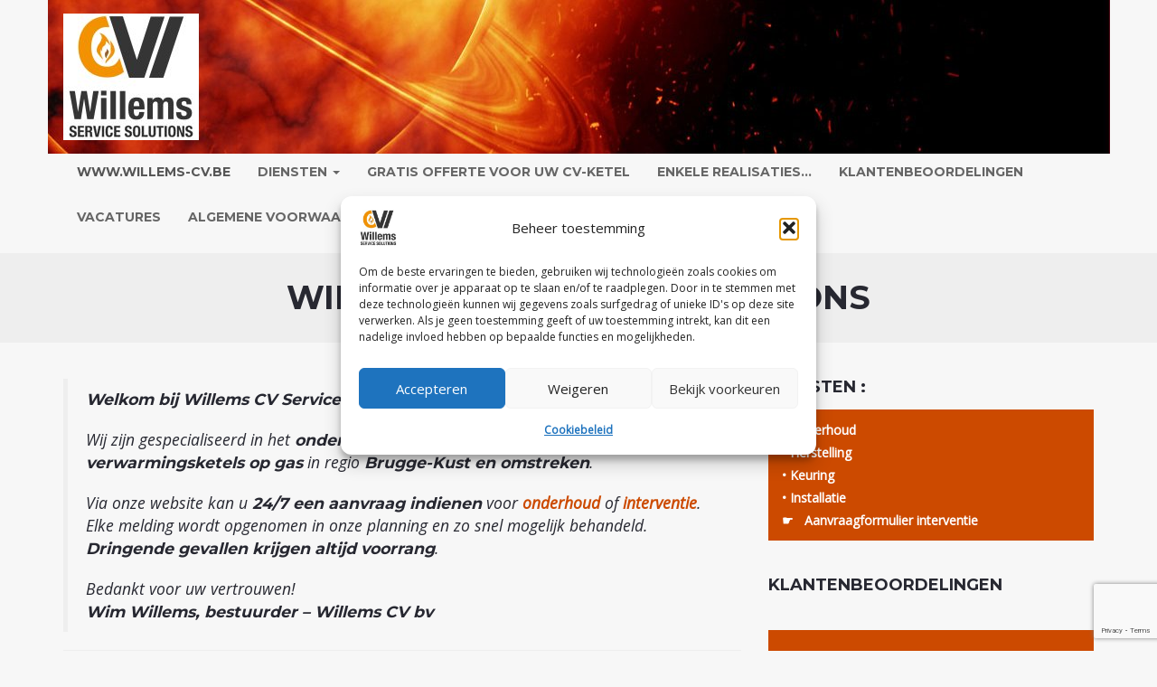

--- FILE ---
content_type: text/html; charset=UTF-8
request_url: https://www.willems-cv.be/
body_size: 17122
content:
<!DOCTYPE html>

<html lang="nl-NL">

	<head>
		<meta charset="UTF-8" />
		<meta http-equiv="X-UA-Compatible" content="IE=edge">
		<meta name="HandheldFriendly" content="True">
		<meta name="MobileOptimized" content="320">
		<meta name="viewport" content="width=device-width, initial-scale=1.0"/>
		<link rel="pingback" href="https://www.willems-cv.be/xmlrpc.php">
		
		<meta name='robots' content='index, follow, max-image-preview:large, max-snippet:-1, max-video-preview:-1' />

	<!-- This site is optimized with the Yoast SEO plugin v26.8 - https://yoast.com/product/yoast-seo-wordpress/ -->
	<title>Ketelonderhoud &amp; Herstelling Brugge &#8226; Willems CV Service Solutions</title>
	<meta name="description" content="Onderhoud, herstelling en installatie van gas- en cv-ketels in Brugge en omstreken. Snel,betrouwbaar en erkend Remeha Ambassador sinds 2009." />
	<link rel="canonical" href="https://www.willems-cv.be/" />
	<meta property="og:locale" content="nl_NL" />
	<meta property="og:type" content="website" />
	<meta property="og:title" content="Ketelonderhoud &amp; Herstelling Brugge &#8226; Willems CV Service Solutions" />
	<meta property="og:description" content="Onderhoud, herstelling en installatie van gas- en cv-ketels in Brugge en omstreken. Snel,betrouwbaar en erkend Remeha Ambassador sinds 2009." />
	<meta property="og:url" content="https://www.willems-cv.be/" />
	<meta property="og:site_name" content="Willems CV Service Solutions" />
	<meta property="article:publisher" content="https://www.facebook.com/Willems-CV-Service-Solutions-1473391862919329/" />
	<meta property="article:modified_time" content="2026-01-15T10:35:30+00:00" />
	<meta name="twitter:card" content="summary_large_image" />
	<script type="application/ld+json" class="yoast-schema-graph">{"@context":"https://schema.org","@graph":[{"@type":"WebPage","@id":"https://www.willems-cv.be/","url":"https://www.willems-cv.be/","name":"Ketelonderhoud & Herstelling Brugge &#8226; Willems CV Service Solutions","isPartOf":{"@id":"https://www.willems-cv.be/#website"},"about":{"@id":"https://www.willems-cv.be/#organization"},"datePublished":"2015-10-09T11:22:41+00:00","dateModified":"2026-01-15T10:35:30+00:00","description":"Onderhoud, herstelling en installatie van gas- en cv-ketels in Brugge en omstreken. Snel,betrouwbaar en erkend Remeha Ambassador sinds 2009.","breadcrumb":{"@id":"https://www.willems-cv.be/#breadcrumb"},"inLanguage":"nl-NL","potentialAction":[{"@type":"ReadAction","target":["https://www.willems-cv.be/"]}]},{"@type":"BreadcrumbList","@id":"https://www.willems-cv.be/#breadcrumb","itemListElement":[{"@type":"ListItem","position":1,"name":"Home"}]},{"@type":"WebSite","@id":"https://www.willems-cv.be/#website","url":"https://www.willems-cv.be/","name":"Willems CV Service Solutions","description":"","publisher":{"@id":"https://www.willems-cv.be/#organization"},"potentialAction":[{"@type":"SearchAction","target":{"@type":"EntryPoint","urlTemplate":"https://www.willems-cv.be/?s={search_term_string}"},"query-input":{"@type":"PropertyValueSpecification","valueRequired":true,"valueName":"search_term_string"}}],"inLanguage":"nl-NL"},{"@type":"Organization","@id":"https://www.willems-cv.be/#organization","name":"Willems CV bvba","url":"https://www.willems-cv.be/","logo":{"@type":"ImageObject","inLanguage":"nl-NL","@id":"https://www.willems-cv.be/#/schema/logo/image/","url":"","contentUrl":"","caption":"Willems CV bvba"},"image":{"@id":"https://www.willems-cv.be/#/schema/logo/image/"},"sameAs":["https://www.facebook.com/Willems-CV-Service-Solutions-1473391862919329/","https://linkedin.com/in/wim-willems-392b7b66"]}]}</script>
	<meta name="google-site-verification" content="QTwHyCt7pIjchR2PnpaKRzcA2jaD_swqlFNLE8AFPb4" />
	<!-- / Yoast SEO plugin. -->


<link rel='dns-prefetch' href='//fonts.googleapis.com' />
<link rel="alternate" type="application/rss+xml" title="Willems CV Service Solutions &raquo; feed" href="https://www.willems-cv.be/feed/" />
<link rel="alternate" type="application/rss+xml" title="Willems CV Service Solutions &raquo; reacties feed" href="https://www.willems-cv.be/comments/feed/" />
<link rel="alternate" title="oEmbed (JSON)" type="application/json+oembed" href="https://www.willems-cv.be/wp-json/oembed/1.0/embed?url=https%3A%2F%2Fwww.willems-cv.be%2F" />
<link rel="alternate" title="oEmbed (XML)" type="text/xml+oembed" href="https://www.willems-cv.be/wp-json/oembed/1.0/embed?url=https%3A%2F%2Fwww.willems-cv.be%2F&#038;format=xml" />
<style id='wp-img-auto-sizes-contain-inline-css' type='text/css'>
img:is([sizes=auto i],[sizes^="auto," i]){contain-intrinsic-size:3000px 1500px}
/*# sourceURL=wp-img-auto-sizes-contain-inline-css */
</style>
<style id='wp-emoji-styles-inline-css' type='text/css'>

	img.wp-smiley, img.emoji {
		display: inline !important;
		border: none !important;
		box-shadow: none !important;
		height: 1em !important;
		width: 1em !important;
		margin: 0 0.07em !important;
		vertical-align: -0.1em !important;
		background: none !important;
		padding: 0 !important;
	}
/*# sourceURL=wp-emoji-styles-inline-css */
</style>
<style id='wp-block-library-inline-css' type='text/css'>
:root{--wp-block-synced-color:#7a00df;--wp-block-synced-color--rgb:122,0,223;--wp-bound-block-color:var(--wp-block-synced-color);--wp-editor-canvas-background:#ddd;--wp-admin-theme-color:#007cba;--wp-admin-theme-color--rgb:0,124,186;--wp-admin-theme-color-darker-10:#006ba1;--wp-admin-theme-color-darker-10--rgb:0,107,160.5;--wp-admin-theme-color-darker-20:#005a87;--wp-admin-theme-color-darker-20--rgb:0,90,135;--wp-admin-border-width-focus:2px}@media (min-resolution:192dpi){:root{--wp-admin-border-width-focus:1.5px}}.wp-element-button{cursor:pointer}:root .has-very-light-gray-background-color{background-color:#eee}:root .has-very-dark-gray-background-color{background-color:#313131}:root .has-very-light-gray-color{color:#eee}:root .has-very-dark-gray-color{color:#313131}:root .has-vivid-green-cyan-to-vivid-cyan-blue-gradient-background{background:linear-gradient(135deg,#00d084,#0693e3)}:root .has-purple-crush-gradient-background{background:linear-gradient(135deg,#34e2e4,#4721fb 50%,#ab1dfe)}:root .has-hazy-dawn-gradient-background{background:linear-gradient(135deg,#faaca8,#dad0ec)}:root .has-subdued-olive-gradient-background{background:linear-gradient(135deg,#fafae1,#67a671)}:root .has-atomic-cream-gradient-background{background:linear-gradient(135deg,#fdd79a,#004a59)}:root .has-nightshade-gradient-background{background:linear-gradient(135deg,#330968,#31cdcf)}:root .has-midnight-gradient-background{background:linear-gradient(135deg,#020381,#2874fc)}:root{--wp--preset--font-size--normal:16px;--wp--preset--font-size--huge:42px}.has-regular-font-size{font-size:1em}.has-larger-font-size{font-size:2.625em}.has-normal-font-size{font-size:var(--wp--preset--font-size--normal)}.has-huge-font-size{font-size:var(--wp--preset--font-size--huge)}.has-text-align-center{text-align:center}.has-text-align-left{text-align:left}.has-text-align-right{text-align:right}.has-fit-text{white-space:nowrap!important}#end-resizable-editor-section{display:none}.aligncenter{clear:both}.items-justified-left{justify-content:flex-start}.items-justified-center{justify-content:center}.items-justified-right{justify-content:flex-end}.items-justified-space-between{justify-content:space-between}.screen-reader-text{border:0;clip-path:inset(50%);height:1px;margin:-1px;overflow:hidden;padding:0;position:absolute;width:1px;word-wrap:normal!important}.screen-reader-text:focus{background-color:#ddd;clip-path:none;color:#444;display:block;font-size:1em;height:auto;left:5px;line-height:normal;padding:15px 23px 14px;text-decoration:none;top:5px;width:auto;z-index:100000}html :where(.has-border-color){border-style:solid}html :where([style*=border-top-color]){border-top-style:solid}html :where([style*=border-right-color]){border-right-style:solid}html :where([style*=border-bottom-color]){border-bottom-style:solid}html :where([style*=border-left-color]){border-left-style:solid}html :where([style*=border-width]){border-style:solid}html :where([style*=border-top-width]){border-top-style:solid}html :where([style*=border-right-width]){border-right-style:solid}html :where([style*=border-bottom-width]){border-bottom-style:solid}html :where([style*=border-left-width]){border-left-style:solid}html :where(img[class*=wp-image-]){height:auto;max-width:100%}:where(figure){margin:0 0 1em}html :where(.is-position-sticky){--wp-admin--admin-bar--position-offset:var(--wp-admin--admin-bar--height,0px)}@media screen and (max-width:600px){html :where(.is-position-sticky){--wp-admin--admin-bar--position-offset:0px}}

/*# sourceURL=wp-block-library-inline-css */
</style><style id='global-styles-inline-css' type='text/css'>
:root{--wp--preset--aspect-ratio--square: 1;--wp--preset--aspect-ratio--4-3: 4/3;--wp--preset--aspect-ratio--3-4: 3/4;--wp--preset--aspect-ratio--3-2: 3/2;--wp--preset--aspect-ratio--2-3: 2/3;--wp--preset--aspect-ratio--16-9: 16/9;--wp--preset--aspect-ratio--9-16: 9/16;--wp--preset--color--black: #000000;--wp--preset--color--cyan-bluish-gray: #abb8c3;--wp--preset--color--white: #ffffff;--wp--preset--color--pale-pink: #f78da7;--wp--preset--color--vivid-red: #cf2e2e;--wp--preset--color--luminous-vivid-orange: #ff6900;--wp--preset--color--luminous-vivid-amber: #fcb900;--wp--preset--color--light-green-cyan: #7bdcb5;--wp--preset--color--vivid-green-cyan: #00d084;--wp--preset--color--pale-cyan-blue: #8ed1fc;--wp--preset--color--vivid-cyan-blue: #0693e3;--wp--preset--color--vivid-purple: #9b51e0;--wp--preset--gradient--vivid-cyan-blue-to-vivid-purple: linear-gradient(135deg,rgb(6,147,227) 0%,rgb(155,81,224) 100%);--wp--preset--gradient--light-green-cyan-to-vivid-green-cyan: linear-gradient(135deg,rgb(122,220,180) 0%,rgb(0,208,130) 100%);--wp--preset--gradient--luminous-vivid-amber-to-luminous-vivid-orange: linear-gradient(135deg,rgb(252,185,0) 0%,rgb(255,105,0) 100%);--wp--preset--gradient--luminous-vivid-orange-to-vivid-red: linear-gradient(135deg,rgb(255,105,0) 0%,rgb(207,46,46) 100%);--wp--preset--gradient--very-light-gray-to-cyan-bluish-gray: linear-gradient(135deg,rgb(238,238,238) 0%,rgb(169,184,195) 100%);--wp--preset--gradient--cool-to-warm-spectrum: linear-gradient(135deg,rgb(74,234,220) 0%,rgb(151,120,209) 20%,rgb(207,42,186) 40%,rgb(238,44,130) 60%,rgb(251,105,98) 80%,rgb(254,248,76) 100%);--wp--preset--gradient--blush-light-purple: linear-gradient(135deg,rgb(255,206,236) 0%,rgb(152,150,240) 100%);--wp--preset--gradient--blush-bordeaux: linear-gradient(135deg,rgb(254,205,165) 0%,rgb(254,45,45) 50%,rgb(107,0,62) 100%);--wp--preset--gradient--luminous-dusk: linear-gradient(135deg,rgb(255,203,112) 0%,rgb(199,81,192) 50%,rgb(65,88,208) 100%);--wp--preset--gradient--pale-ocean: linear-gradient(135deg,rgb(255,245,203) 0%,rgb(182,227,212) 50%,rgb(51,167,181) 100%);--wp--preset--gradient--electric-grass: linear-gradient(135deg,rgb(202,248,128) 0%,rgb(113,206,126) 100%);--wp--preset--gradient--midnight: linear-gradient(135deg,rgb(2,3,129) 0%,rgb(40,116,252) 100%);--wp--preset--font-size--small: 13px;--wp--preset--font-size--medium: 20px;--wp--preset--font-size--large: 36px;--wp--preset--font-size--x-large: 42px;--wp--preset--spacing--20: 0.44rem;--wp--preset--spacing--30: 0.67rem;--wp--preset--spacing--40: 1rem;--wp--preset--spacing--50: 1.5rem;--wp--preset--spacing--60: 2.25rem;--wp--preset--spacing--70: 3.38rem;--wp--preset--spacing--80: 5.06rem;--wp--preset--shadow--natural: 6px 6px 9px rgba(0, 0, 0, 0.2);--wp--preset--shadow--deep: 12px 12px 50px rgba(0, 0, 0, 0.4);--wp--preset--shadow--sharp: 6px 6px 0px rgba(0, 0, 0, 0.2);--wp--preset--shadow--outlined: 6px 6px 0px -3px rgb(255, 255, 255), 6px 6px rgb(0, 0, 0);--wp--preset--shadow--crisp: 6px 6px 0px rgb(0, 0, 0);}:where(.is-layout-flex){gap: 0.5em;}:where(.is-layout-grid){gap: 0.5em;}body .is-layout-flex{display: flex;}.is-layout-flex{flex-wrap: wrap;align-items: center;}.is-layout-flex > :is(*, div){margin: 0;}body .is-layout-grid{display: grid;}.is-layout-grid > :is(*, div){margin: 0;}:where(.wp-block-columns.is-layout-flex){gap: 2em;}:where(.wp-block-columns.is-layout-grid){gap: 2em;}:where(.wp-block-post-template.is-layout-flex){gap: 1.25em;}:where(.wp-block-post-template.is-layout-grid){gap: 1.25em;}.has-black-color{color: var(--wp--preset--color--black) !important;}.has-cyan-bluish-gray-color{color: var(--wp--preset--color--cyan-bluish-gray) !important;}.has-white-color{color: var(--wp--preset--color--white) !important;}.has-pale-pink-color{color: var(--wp--preset--color--pale-pink) !important;}.has-vivid-red-color{color: var(--wp--preset--color--vivid-red) !important;}.has-luminous-vivid-orange-color{color: var(--wp--preset--color--luminous-vivid-orange) !important;}.has-luminous-vivid-amber-color{color: var(--wp--preset--color--luminous-vivid-amber) !important;}.has-light-green-cyan-color{color: var(--wp--preset--color--light-green-cyan) !important;}.has-vivid-green-cyan-color{color: var(--wp--preset--color--vivid-green-cyan) !important;}.has-pale-cyan-blue-color{color: var(--wp--preset--color--pale-cyan-blue) !important;}.has-vivid-cyan-blue-color{color: var(--wp--preset--color--vivid-cyan-blue) !important;}.has-vivid-purple-color{color: var(--wp--preset--color--vivid-purple) !important;}.has-black-background-color{background-color: var(--wp--preset--color--black) !important;}.has-cyan-bluish-gray-background-color{background-color: var(--wp--preset--color--cyan-bluish-gray) !important;}.has-white-background-color{background-color: var(--wp--preset--color--white) !important;}.has-pale-pink-background-color{background-color: var(--wp--preset--color--pale-pink) !important;}.has-vivid-red-background-color{background-color: var(--wp--preset--color--vivid-red) !important;}.has-luminous-vivid-orange-background-color{background-color: var(--wp--preset--color--luminous-vivid-orange) !important;}.has-luminous-vivid-amber-background-color{background-color: var(--wp--preset--color--luminous-vivid-amber) !important;}.has-light-green-cyan-background-color{background-color: var(--wp--preset--color--light-green-cyan) !important;}.has-vivid-green-cyan-background-color{background-color: var(--wp--preset--color--vivid-green-cyan) !important;}.has-pale-cyan-blue-background-color{background-color: var(--wp--preset--color--pale-cyan-blue) !important;}.has-vivid-cyan-blue-background-color{background-color: var(--wp--preset--color--vivid-cyan-blue) !important;}.has-vivid-purple-background-color{background-color: var(--wp--preset--color--vivid-purple) !important;}.has-black-border-color{border-color: var(--wp--preset--color--black) !important;}.has-cyan-bluish-gray-border-color{border-color: var(--wp--preset--color--cyan-bluish-gray) !important;}.has-white-border-color{border-color: var(--wp--preset--color--white) !important;}.has-pale-pink-border-color{border-color: var(--wp--preset--color--pale-pink) !important;}.has-vivid-red-border-color{border-color: var(--wp--preset--color--vivid-red) !important;}.has-luminous-vivid-orange-border-color{border-color: var(--wp--preset--color--luminous-vivid-orange) !important;}.has-luminous-vivid-amber-border-color{border-color: var(--wp--preset--color--luminous-vivid-amber) !important;}.has-light-green-cyan-border-color{border-color: var(--wp--preset--color--light-green-cyan) !important;}.has-vivid-green-cyan-border-color{border-color: var(--wp--preset--color--vivid-green-cyan) !important;}.has-pale-cyan-blue-border-color{border-color: var(--wp--preset--color--pale-cyan-blue) !important;}.has-vivid-cyan-blue-border-color{border-color: var(--wp--preset--color--vivid-cyan-blue) !important;}.has-vivid-purple-border-color{border-color: var(--wp--preset--color--vivid-purple) !important;}.has-vivid-cyan-blue-to-vivid-purple-gradient-background{background: var(--wp--preset--gradient--vivid-cyan-blue-to-vivid-purple) !important;}.has-light-green-cyan-to-vivid-green-cyan-gradient-background{background: var(--wp--preset--gradient--light-green-cyan-to-vivid-green-cyan) !important;}.has-luminous-vivid-amber-to-luminous-vivid-orange-gradient-background{background: var(--wp--preset--gradient--luminous-vivid-amber-to-luminous-vivid-orange) !important;}.has-luminous-vivid-orange-to-vivid-red-gradient-background{background: var(--wp--preset--gradient--luminous-vivid-orange-to-vivid-red) !important;}.has-very-light-gray-to-cyan-bluish-gray-gradient-background{background: var(--wp--preset--gradient--very-light-gray-to-cyan-bluish-gray) !important;}.has-cool-to-warm-spectrum-gradient-background{background: var(--wp--preset--gradient--cool-to-warm-spectrum) !important;}.has-blush-light-purple-gradient-background{background: var(--wp--preset--gradient--blush-light-purple) !important;}.has-blush-bordeaux-gradient-background{background: var(--wp--preset--gradient--blush-bordeaux) !important;}.has-luminous-dusk-gradient-background{background: var(--wp--preset--gradient--luminous-dusk) !important;}.has-pale-ocean-gradient-background{background: var(--wp--preset--gradient--pale-ocean) !important;}.has-electric-grass-gradient-background{background: var(--wp--preset--gradient--electric-grass) !important;}.has-midnight-gradient-background{background: var(--wp--preset--gradient--midnight) !important;}.has-small-font-size{font-size: var(--wp--preset--font-size--small) !important;}.has-medium-font-size{font-size: var(--wp--preset--font-size--medium) !important;}.has-large-font-size{font-size: var(--wp--preset--font-size--large) !important;}.has-x-large-font-size{font-size: var(--wp--preset--font-size--x-large) !important;}
/*# sourceURL=global-styles-inline-css */
</style>

<style id='classic-theme-styles-inline-css' type='text/css'>
/*! This file is auto-generated */
.wp-block-button__link{color:#fff;background-color:#32373c;border-radius:9999px;box-shadow:none;text-decoration:none;padding:calc(.667em + 2px) calc(1.333em + 2px);font-size:1.125em}.wp-block-file__button{background:#32373c;color:#fff;text-decoration:none}
/*# sourceURL=/wp-includes/css/classic-themes.min.css */
</style>
<link rel='stylesheet' id='contact-form-7-css' href='https://www.willems-cv.be/wp-content/plugins/contact-form-7/includes/css/styles.css?ver=6.1.4' type='text/css' media='all' />
<link rel='stylesheet' id='cmplz-general-css' href='https://www.willems-cv.be/wp-content/plugins/complianz-gdpr/assets/css/cookieblocker.min.css?ver=1767533597' type='text/css' media='all' />
<link rel='stylesheet' id='wppopups-base-css' href='https://www.willems-cv.be/wp-content/plugins/wp-popups-lite/src/assets/css/wppopups-base.css?ver=2.2.0.3' type='text/css' media='all' />
<link rel='stylesheet' id='bootstrap-css-css' href='https://www.willems-cv.be/wp-content/themes/wp-plumber/assets/css/bootstrap.min.css?ver=1b31c3bf4c5471d0941ea0269fbe6d27' type='text/css' media='all' />
<link rel='stylesheet' id='wp-plumber-main-stylesheet-css' href='https://www.willems-cv.be/wp-content/themes/wp-plumber/assets/css/style.css?ver=1b31c3bf4c5471d0941ea0269fbe6d27' type='text/css' media='all' />
<style id='wp-plumber-main-stylesheet-inline-css' type='text/css'>

        a,
        a:hover,
        #site-info .info-item p:before,
        .dropdown-menu > .active > a, .dropdown-menu > .active > a:focus, .dropdown-menu > .active > a:hover,
        .site-info .site-info-item:before{
            color: #cc4a00;
        }
        .widget #wp-calendar caption{
            background: #cc4a00;
        }
        #site-header .navbar-default .navbar-toggle,
        .comment .comment-reply-link,
        input[type='submit'], button[type='submit'], .btn, .comment .comment-reply-link{
            background-color: #cc4a00;
        }
        .comment .comment-reply-link,
        input[type='submit'], button[type='submit'], .btn, .comment .comment-reply-link{
            border: 1px solid #cc4a00;
        }
        .top-area,
        footer.footer{
            background: #272831;
        }
        
      
/*# sourceURL=wp-plumber-main-stylesheet-inline-css */
</style>
<link rel='stylesheet' id='font-awesome-css' href='https://www.willems-cv.be/wp-content/themes/wp-plumber/assets/fonts/font-awesome.min.css?ver=1b31c3bf4c5471d0941ea0269fbe6d27' type='text/css' media='all' />
<link rel='stylesheet' id='wp-plumber-google-fonts-Montserrat-css' href='//fonts.googleapis.com/css?family=Montserrat%3A400%2C700&#038;ver=6.9' type='text/css' media='all' />
<link rel='stylesheet' id='wp-plumber-google-fonts-Open-Sans-css' href='//fonts.googleapis.com/css?family=Open+Sans%3A400%2C400i&#038;ver=6.9' type='text/css' media='all' />
<script type="text/javascript" src="https://www.willems-cv.be/wp-includes/js/jquery/jquery.min.js?ver=3.7.1" id="jquery-core-js"></script>
<script type="text/javascript" src="https://www.willems-cv.be/wp-includes/js/jquery/jquery-migrate.min.js?ver=3.4.1" id="jquery-migrate-js"></script>
<script type="text/javascript" src="https://www.willems-cv.be/wp-content/themes/wp-plumber/assets/js/modernizr.custom.min.js?ver=2.5.3" id="jquery-modernizr-js"></script>
<link rel="https://api.w.org/" href="https://www.willems-cv.be/wp-json/" /><link rel="alternate" title="JSON" type="application/json" href="https://www.willems-cv.be/wp-json/wp/v2/pages/6" /><link rel="EditURI" type="application/rsd+xml" title="RSD" href="https://www.willems-cv.be/xmlrpc.php?rsd" />

		<!-- GA Google Analytics @ https://m0n.co/ga -->
		<script type="text/plain" data-service="google-analytics" data-category="statistics" async data-cmplz-src="https://www.googletagmanager.com/gtag/js?id=G-QQ728P0TF7"></script>
		<script>
			window.dataLayer = window.dataLayer || [];
			function gtag(){dataLayer.push(arguments);}
			gtag('js', new Date());
			gtag('config', 'G-QQ728P0TF7');
		</script>

	<style>[class*=" icon-oc-"],[class^=icon-oc-]{speak:none;font-style:normal;font-weight:400;font-variant:normal;text-transform:none;line-height:1;-webkit-font-smoothing:antialiased;-moz-osx-font-smoothing:grayscale}.icon-oc-one-com-white-32px-fill:before{content:"901"}.icon-oc-one-com:before{content:"900"}#one-com-icon,.toplevel_page_onecom-wp .wp-menu-image{speak:none;display:flex;align-items:center;justify-content:center;text-transform:none;line-height:1;-webkit-font-smoothing:antialiased;-moz-osx-font-smoothing:grayscale}.onecom-wp-admin-bar-item>a,.toplevel_page_onecom-wp>.wp-menu-name{font-size:16px;font-weight:400;line-height:1}.toplevel_page_onecom-wp>.wp-menu-name img{width:69px;height:9px;}.wp-submenu-wrap.wp-submenu>.wp-submenu-head>img{width:88px;height:auto}.onecom-wp-admin-bar-item>a img{height:7px!important}.onecom-wp-admin-bar-item>a img,.toplevel_page_onecom-wp>.wp-menu-name img{opacity:.8}.onecom-wp-admin-bar-item.hover>a img,.toplevel_page_onecom-wp.wp-has-current-submenu>.wp-menu-name img,li.opensub>a.toplevel_page_onecom-wp>.wp-menu-name img{opacity:1}#one-com-icon:before,.onecom-wp-admin-bar-item>a:before,.toplevel_page_onecom-wp>.wp-menu-image:before{content:'';position:static!important;background-color:rgba(240,245,250,.4);border-radius:102px;width:18px;height:18px;padding:0!important}.onecom-wp-admin-bar-item>a:before{width:14px;height:14px}.onecom-wp-admin-bar-item.hover>a:before,.toplevel_page_onecom-wp.opensub>a>.wp-menu-image:before,.toplevel_page_onecom-wp.wp-has-current-submenu>.wp-menu-image:before{background-color:#76b82a}.onecom-wp-admin-bar-item>a{display:inline-flex!important;align-items:center;justify-content:center}#one-com-logo-wrapper{font-size:4em}#one-com-icon{vertical-align:middle}.imagify-welcome{display:none !important;}</style>			<style>.cmplz-hidden {
					display: none !important;
				}</style><style type="text/css" id="custom-background-css">
body.custom-background { background-color: #f7f7f7; background-image: url("https://www.willems-cv.be/wp-content/uploads/2021/10/1175x170-banner.jpg"); background-position: center top; background-size: auto; background-repeat: no-repeat; background-attachment: scroll; }
</style>
	<link rel="icon" href="https://www.willems-cv.be/wp-content/uploads/2026/01/site-icoon-150x150.jpg" sizes="32x32" />
<link rel="icon" href="https://www.willems-cv.be/wp-content/uploads/2026/01/site-icoon-300x300.jpg" sizes="192x192" />
<link rel="apple-touch-icon" href="https://www.willems-cv.be/wp-content/uploads/2026/01/site-icoon-300x300.jpg" />
<meta name="msapplication-TileImage" content="https://www.willems-cv.be/wp-content/uploads/2026/01/site-icoon-300x300.jpg" />
		<style type="text/css" id="wp-custom-css">
			
/* MODS GEERT */
a {font-weight:bold}
.top-area {display:none}
.navbar-default .navbar-nav>li>a {color: #666}
.navbar-default .navbar-nav>li>a:focus, .navbar-default .navbar-nav>li>a:hover {color: #cc4a00}
#main-navigation ul.navbar-nav 
{margin: 10px 0 0}
blockquote {font-style: italic}
div.footer-copyright span  {display:none}
div.postit {border:1px solid #d36526;font-size:95%;font-style:italic;padding:20px 20px 0px 20px;background:#ffd;color:#333}
input[type=checkbox], input[type=radio] {height:20px;vertical-align: text-bottom;}
.wpgdprc {font-size:14px;font-weight:bold;font-style:italic;color:#cc4a00;font-family:"Helvetica Neue",Helvetica,Arial,sans-serif}
div.oranje-knop {background:#cc4a00; padding:10px 15px}
div.oranje-knop li, div.oranje-knop li a {color:#fff;text-decoration:none}
/* END MODS GEERT */
		</style>
		
	<link rel='stylesheet' id='glg-photobox-style-css' href='https://www.willems-cv.be/wp-content/plugins/gallery-lightbox-slider/css/photobox/photobox.min.css?ver=1.0.0.41' type='text/css' media='' />
</head>

	<body data-rsssl=1 data-cmplz=1 class="home wp-singular page-template-default page page-id-6 custom-background wp-custom-logo wp-theme-wp-plumber" >
				
		    <div class="top-area">
        <div class="container">
            <div class="row">
                <div class="site-info col-md-8">
                                    </div>
                <div class="site-desc col-md-4">
                    <p></p>
                </div>
                <span class="clearfix"></span>
            </div>
        </div>
    </div>
    <header id="site-header" class="container">
        
        <nav class="navbar navbar-default" role="navigation">
            <!-- Brand and toggle get grouped for better mobile display -->
            <div class="navbar-header">

                <button type="button" class="navbar-toggle" data-toggle="collapse" data-target="#main-navigation">
                <span class="sr-only">Toggle navigation</span>
                <span class="icon-bar"></span>
                <span class="icon-bar"></span>
                <span class="icon-bar"></span>
                </button>

                                <h1 id="logo"><a href='https://www.willems-cv.be/' title='Willems CV Service Solutions' rel='home'><img src="https://www.willems-cv.be/wp-content/uploads/2021/11/logo-150x140-1.jpg"></a></h1>
                
            </div>

            <div class="collapse navbar-collapse" id="main-navigation">
                <ul id="menu-menu" class="nav navbar-nav navbar-right"><li id="menu-item-23" class="menu-item menu-item-type-post_type menu-item-object-page menu-item-home current-menu-item page_item page-item-6 current_page_item menu-item-23 active"><a title="www.willems-cv.be" href="https://www.willems-cv.be/">www.willems-cv.be</a></li>
<li id="menu-item-1486" class="menu-item menu-item-type-custom menu-item-object-custom menu-item-has-children menu-item-1486 dropdown"><a title="Diensten" href="#" data-toggle="dropdown" class="dropdown-toggle" aria-haspopup="true">Diensten <span class="caret"></span></a>
<ul role="menu" class=" dropdown-menu">
	<li id="menu-item-21" class="menu-item menu-item-type-post_type menu-item-object-page menu-item-21"><a title="Onderhoud" href="https://www.willems-cv.be/onderhoud/">Onderhoud</a></li>
	<li id="menu-item-1488" class="menu-item menu-item-type-post_type menu-item-object-page menu-item-1488"><a title="Herstelling" href="https://www.willems-cv.be/herstelling/">Herstelling</a></li>
	<li id="menu-item-20" class="menu-item menu-item-type-post_type menu-item-object-page menu-item-20"><a title="Keuring" href="https://www.willems-cv.be/keuring/">Keuring</a></li>
	<li id="menu-item-1481" class="menu-item menu-item-type-post_type menu-item-object-page menu-item-1481"><a title="Installatie" href="https://www.willems-cv.be/installatie/">Installatie</a></li>
	<li id="menu-item-1489" class="menu-item menu-item-type-post_type menu-item-object-page menu-item-1489"><a title="Aanvraag Interventie" href="https://www.willems-cv.be/interventie/">Aanvraag Interventie</a></li>
</ul>
</li>
<li id="menu-item-951" class="menu-item menu-item-type-post_type menu-item-object-page menu-item-951"><a title="Gratis offerte voor uw CV-ketel" href="https://www.willems-cv.be/gratis-offerte-cv-ketel/">Gratis offerte voor uw CV-ketel</a></li>
<li id="menu-item-1394" class="menu-item menu-item-type-post_type menu-item-object-page menu-item-1394"><a title="Enkele realisaties…" href="https://www.willems-cv.be/enkele-realisaties/">Enkele realisaties…</a></li>
<li id="menu-item-910" class="menu-item menu-item-type-post_type menu-item-object-page menu-item-910"><a title="Klantenbeoordelingen" href="https://www.willems-cv.be/berichten/">Klantenbeoordelingen</a></li>
<li id="menu-item-1437" class="menu-item menu-item-type-post_type menu-item-object-page menu-item-1437"><a title="Vacatures" href="https://www.willems-cv.be/vacatures/">Vacatures</a></li>
<li id="menu-item-729" class="menu-item menu-item-type-post_type menu-item-object-page menu-item-729"><a title="Algemene voorwaarden" href="https://www.willems-cv.be/algemene-voorwaarden/">Algemene voorwaarden</a></li>
<li id="menu-item-18" class="menu-item menu-item-type-post_type menu-item-object-page menu-item-18"><a title="Contact" href="https://www.willems-cv.be/contact/">Contact</a></li>
</ul>            </div><!-- /.navbar-collapse -->
        </nav>
    </header>

		<div id="content-area">
    <div class="page-title-area">
        <div class="container">
            <h1 class="page-title">WILLEMS CV Service Solutions</h1>
        </div>
        <span class="page-title-overlay"></span>
    </div>

    <div class="container">
        <div class="row">
            <div class="col-md-8 content-area">
                
<article id="post-6" class="post-6 page type-page status-publish hentry">
	
	<div class="entry-content">
		<blockquote>
<p><strong>Welkom bij Willems CV Service Solutions!</strong></p>
<p>Wij zijn gespecialiseerd in het <strong>onderhoud, de herstelling en installatie van</strong><br />
<strong>verwarmingsketels op gas</strong> in regio <strong>Brugge-Kust en omstreken</strong>.</p>
<p>Via onze website kan u <strong>24/7 een aanvraag indienen</strong> voor <a href="https://www.willems-cv.be/onderhoud/">onderhoud</a> of <a href="https://www.willems-cv.be/interventie/">interventie</a>.<br />
Elke melding wordt opgenomen in onze planning en zo snel mogelijk behandeld.<br />
<strong> Dringende gevallen krijgen altijd voorrang</strong>.</p>
<p>Bedankt voor uw vertrouwen!<br />
<strong>Wim Willems, bestuurder &#8211; Willems CV bv</strong></p>
</blockquote>
<hr />
<h2 style="color: #e4570c;">Willems CV Service Solutions:<br />
Uw comfort. Onze passie.</h2>
<p>Uw woning verdient <strong>betrouwbare warmte</strong> en u verdient een partner die daar <strong>persoonlijk over waakt</strong>.</p>
<p>Bij <strong>Willems CV Service Solutions</strong> staan <strong>vakmanschap, eerlijk advies</strong> en <strong>onberispelijke service</strong> centraal.<br />
Sinds <strong>2009</strong> zorgen wij in <strong>Brugge, West- en Oost-Vlaanderen</strong> voor feilloos <strong>onderhoud, herstellingen, keuringen</strong> en <strong>installaties</strong> van centrale verwarming op gas.<br />
<strong>Snel. Correct. Altijd met zorg.</strong></p>
<p><em>💬 “Eindelijk een firma die nog tijd maakt voor haar klanten &#8211; perfect werk!”</em></p>
<hr />
<h3 style="color: #e4570c;">Waarom kiezen klanten massaal voor Willems CV?</h3>
<ul style="line-height: 1.7;">
<li><strong>Snelle en stipte interventies, </strong>ook bij dringende storingen</li>
<li><strong>Rechtstreeks contact</strong> met vakman <strong>Wim Willems</strong></li>
<li><strong>Erkend en gecertificeerd installateur, </strong>conform alle Belgische normen</li>
<li><strong>Ervaring met alle merken</strong>, gespecialiseerd in:<br />
Remeha • De Dietrich • Vaillant • Oertli • Renova Bulex • Junkers Bosch Group</li>
<li><strong>Transparante prijzen</strong>, duidelijke communicatie en geen verrassingen</li>
<li><strong>Tot 5 jaar omniumgarantie</strong> op Remeha-ketels + 10 jaar op warmtewisselaar</li>
<li><strong>Altijd persoonlijk, </strong>nooit nummer X in een wachtrij</li>
</ul>
<p><img fetchpriority="high" decoding="async" class="aligncenter size-full wp-image-813" src="/wp-content/uploads/2025/10/merken-01.jpg" alt="Remeha - De Dietrich - Oertli - Renova Bulex - Vaillant - Junkers Bosch Group" width="600" height="273" /></p>
<hr />
<h3 style="color: #e4570c;">Onze diensten: alles voor uw warmte</h3>
<ul style="line-height: 1.7;">
<li><strong><a href="https://www.willems-cv.be/onderhoud/">Onderhoud</a>: </strong> jaarlijks onderhoud voor een veilige, zuinige en wettelijk conforme werking.</li>
<li><strong><a href="https://www.willems-cv.be/herstelling/">Herstellingen</a>: </strong>snelle diagnose &amp; herstelling met originele onderdelen op voorraad.</li>
<li><a href="https://www.willems-cv.be/keuring/"><strong>Keuringen:</strong></a> opstart- en periodieke keuringen voor woningen, verhuur en verkoop.</li>
<li><strong><a href="https://www.willems-cv.be/installatie/">Installatie</a>: </strong>nieuwe gaswandketels geplaatst met precisie, garantie &amp; professioneel advies.</li>
</ul>
<p style="text-align: center;"><a style="background: #e4570c; color: white; padding: 12px 28px; border-radius: 25px; text-decoration: none; font-weight: bold;" href="/interventie">👉 Vraag uw onderhoud of herstelling aan</a></p>
<hr />
<h3 style="color: #e4570c;">Officieel Remeha Ambassador • Comfort Partner • Service Partner</h3>
<p>Onze erkenning door <strong>Remeha</strong> is uw garantie voor topkwaliteit.</p>
<ul style="line-height: 1.7;">
<li>Tot <strong>5 jaar fabrieksgarantie</strong> (in plaats van 2)</li>
<li><strong>10 jaar garantie</strong> op warmtewisselaars bij de meeste modellen</li>
<li>Rechtstreekse toegang tot fabrikantondersteuning</li>
</ul>
<p>Uiteraard plaatsen wij ook <strong>andere topmerken</strong> op uw verzoek.</p>
<hr />
<h3 style="color: #e4570c;">Onze troeven</h3>
<ul style="line-height: 1.7;">
<li>Altijd up-to-date met nieuwste technologie en milieunormen</li>
<li>Moderne meetapparatuur voor perfecte afstelling</li>
<li>Ruim onderdelenmagazijn met originele onderdelen</li>
<li>Meer dan <strong>15 jaar ervaring</strong> in residentiële én industriële toepassingen</li>
<li>Eerlijke prijzen • snelle opvolging • gegarandeerde tevredenheid</li>
</ul>
<hr />
<h3 style="color: #e4570c;">Klanten aan het woord</h3>
<p>⭐⭐⭐⭐⭐ “Binnen het uur geholpen. Duidelijke uitleg, eerlijk advies. Topservice!” — <em>Tom (Brugge)</em><br />
⭐⭐⭐⭐⭐ “Correcte prijs, proper werk, attest onmiddellijk ontvangen.” — <em>Sarah (Oostkamp)</em><br />
⭐⭐⭐⭐⭐ “Na drie andere firma’s eindelijk iemand die weet waarover hij praat.” — <em>Jens (Zedelgem)</em></p>
<hr />
<h3 style="color: #e4570c;">Klaar voor zorgeloos warmtecomfort?</h3>
<p>Ervaar het verschil van <strong>echte service</strong> — professioneel, warm en persoonlijk.<br />
Bij <strong>Willems CV Service Solutions</strong> kiest u voor <strong>zekerheid, veiligheid en gemoedsrust.</strong></p>
<p style="text-align: center;"><a style="background: #e4570c; color: white; padding: 12px 28px; border-radius: 25px; text-decoration: none; margin-right: 10px; font-weight: bold;" href="/interventie">👉 Plan uw onderhoud</a> <a style="background: #333; color: white; padding: 12px 28px; border-radius: 25px; text-decoration: none; font-weight: bold;" href="gratis-offerte-cv-ketel/">📞 Vraag een offerte aan</a></p>
<p><strong>Wim Willems</strong><br />
Bestuurder – Willems CV Service Solutions bv<br />
<em>Erkend Remeha Ambassador • Comfort Partner • Service Partner</em></p>
<div style="text-align: center;"><img decoding="async" class="aligncenter wp-image-1325 size-full" src="/wp-content/uploads/2022/11/merken-03.jpg" alt="" width="597" height="93" srcset="https://www.willems-cv.be/wp-content/uploads/2022/11/merken-03.jpg 597w, https://www.willems-cv.be/wp-content/uploads/2022/11/merken-03-300x47.jpg 300w" sizes="(max-width: 597px) 100vw, 597px" /></div>
	</div><!-- .entry-content -->

	</article><!-- #post-## -->  
                <span class="clearfix"></span>
            </div> 

            
<div class="col-md-4 sidebar-area">

    
        <aside id="text-11" class="widget widget_text"><h3 class="widgettitle">Diensten :</h3>			<div class="textwidget"><div class="oranje-knop">
<ul>
<li><a href="https://www.willems-cv.be/onderhoud/">• Onderhoud</a></li>
<li><a href="https://www.willems-cv.be/herstelling/">• Herstelling</a></li>
<li><a href="https://www.willems-cv.be/keuring/">• Keuring</a></li>
<li><a href="https://www.willems-cv.be/installatie/">• Installatie</a></li>
<li><a href="https://www.willems-cv.be/interventie/">☛   Aanvraagformulier interventie</a></li>
</ul>
</div>
</div>
		</aside><aside id="text-9" class="widget widget_text"><h3 class="widgettitle">Klantenbeoordelingen</h3>			<div class="textwidget"><div style="text-align: center;"><a href="/berichten/"><br />
<img loading="lazy" decoding="async" src="/wp-content/uploads/2023/05/WILLEMS-lees-klantenbeoordeling.png" alt="Lees wat onze klanten van ons vinden..." width="360" height="84" /></a></div>
<div style="text-align: center;"><a href="/klantenbeoordeling/"><br />
<img loading="lazy" decoding="async" src="/wp-content/uploads/2023/05/WILLEMS-schrijf-klantenbeoordeling.png" alt="... of schrijf uw eigen klantenbeoordeling!" width="360" height="84" /></a></div>
</div>
		</aside><aside id="text-7" class="widget widget_text"><h3 class="widgettitle">Gratis CV-ketelofferte</h3>			<div class="textwidget"><div style="text-align: center;">
<a href="/gratis-offerte-cv-ketel/"><br />
<img loading="lazy" decoding="async" src="/wp-content/uploads/2023/05/WILLEMS-aanvraag-offerte.png" alt="Vraag nu uw gratis CV-ketel offerte aan!" width="360" height="84"></a>
</div>
</div>
		</aside><aside id="media_image-2" class="widget widget_media_image"><h3 class="widgettitle">Enkele realisaties&#8230;</h3><div style="width: 490px" class="wp-caption alignnone"><a href="https://www.willems-cv.be/enkele-realisaties/"><img width="480" height="640" src="https://www.willems-cv.be/wp-content/uploads/2023/07/01_brugge_02.jpg" class="image wp-image-1376  attachment-full size-full" alt="" style="max-width: 100%; height: auto;" title="Enkele realisaties..." decoding="async" loading="lazy" srcset="https://www.willems-cv.be/wp-content/uploads/2023/07/01_brugge_02.jpg 480w, https://www.willems-cv.be/wp-content/uploads/2023/07/01_brugge_02-225x300.jpg 225w, https://www.willems-cv.be/wp-content/uploads/2023/07/01_brugge_02-450x600.jpg 450w" sizes="auto, (max-width: 480px) 100vw, 480px" /></a><p class="wp-caption-text">NA : Oude Radsonketel met overbodige boiler vervangen door doorstroomketel Remeha Tzerra Ace. Tevens terug vrije ruimte voor deze klant!</p></div></aside><aside id="text-10" class="widget widget_text">			<div class="textwidget"><div style="text-align: center;"><a href="https://www.facebook.com/Willems-CV-Service-Solutions-1473391862919329"><img loading="lazy" decoding="async" width="236" height="70" class="wp-image-1199" src="https://www.willems-cv.be/wp-content/uploads/2021/10/facebook.png" alt="FaceBook" /></a></div>
</div>
		</aside>
    
</div>
            <span class="clearfix"></span>
        </div>
    </div>

  
            </div>

            <footer class="footer" role="contentinfo">
                    <div class="footer-area">
        <div class="container">
            <div class="row">
                <div class="footer-widgets wrap">
                        <div class="col-sm-4 footer-item"></div>
                        <div class="col-sm-4 footer-item"><div id="custom_html-2" class="widget_text widget widget_custom_html"><div class="textwidget custom-html-widget"><div style="text-align: center;"><strong>WILLEMS CV</strong><br />Esdoornstraat 3A - 8000 Brugge<br />+32 (0)498 24 72 20<br />info@willems-cv.be<br /><a href="/algemene-voorwaarden/"><strong>Algemene Voorwaarden</strong></a></div></div></div></div>
                        <div class="col-sm-4 footer-item"></div>
                    
                    <span class="clearfix"></span>
                </div>
            </div>
        </div>
    </div>
        <div class="footer-copyright">
        <div class="container">
            &#169; 2026 Willems CV Service Solutions            <span>                - <a href="https://wordpress.org/">Powered by WordPress</a> <span>and</span> <a href="http://localthemes.net/">Local Business Themes</a>
                        </span>
        </div>
    </div>
            </footer>

        <script type="speculationrules">
{"prefetch":[{"source":"document","where":{"and":[{"href_matches":"/*"},{"not":{"href_matches":["/wp-*.php","/wp-admin/*","/wp-content/uploads/*","/wp-content/*","/wp-content/plugins/*","/wp-content/themes/wp-plumber/*","/*\\?(.+)"]}},{"not":{"selector_matches":"a[rel~=\"nofollow\"]"}},{"not":{"selector_matches":".no-prefetch, .no-prefetch a"}}]},"eagerness":"conservative"}]}
</script>


<!-- Consent Management powered by Complianz | GDPR/CCPA Cookie Consent https://wordpress.org/plugins/complianz-gdpr -->
<div id="cmplz-cookiebanner-container"><div class="cmplz-cookiebanner cmplz-hidden banner-1 banner-a optin cmplz-center cmplz-categories-type-view-preferences" aria-modal="true" data-nosnippet="true" role="dialog" aria-live="polite" aria-labelledby="cmplz-header-1-optin" aria-describedby="cmplz-message-1-optin">
	<div class="cmplz-header">
		<div class="cmplz-logo"><a href="https://www.willems-cv.be/" class="custom-logo-link" rel="home" aria-current="page"><img width="150" height="140" src="https://www.willems-cv.be/wp-content/uploads/2021/11/logo-150x140-1.jpg" class="custom-logo" alt="Willems CV Service Solutions" decoding="async" /></a></div>
		<div class="cmplz-title" id="cmplz-header-1-optin">Beheer toestemming</div>
		<div class="cmplz-close" tabindex="0" role="button" aria-label="Dialoogvenster sluiten">
			<svg aria-hidden="true" focusable="false" data-prefix="fas" data-icon="times" class="svg-inline--fa fa-times fa-w-11" role="img" xmlns="http://www.w3.org/2000/svg" viewBox="0 0 352 512"><path fill="currentColor" d="M242.72 256l100.07-100.07c12.28-12.28 12.28-32.19 0-44.48l-22.24-22.24c-12.28-12.28-32.19-12.28-44.48 0L176 189.28 75.93 89.21c-12.28-12.28-32.19-12.28-44.48 0L9.21 111.45c-12.28 12.28-12.28 32.19 0 44.48L109.28 256 9.21 356.07c-12.28 12.28-12.28 32.19 0 44.48l22.24 22.24c12.28 12.28 32.2 12.28 44.48 0L176 322.72l100.07 100.07c12.28 12.28 32.2 12.28 44.48 0l22.24-22.24c12.28-12.28 12.28-32.19 0-44.48L242.72 256z"></path></svg>
		</div>
	</div>

	<div class="cmplz-divider cmplz-divider-header"></div>
	<div class="cmplz-body">
		<div class="cmplz-message" id="cmplz-message-1-optin">Om de beste ervaringen te bieden, gebruiken wij technologieën zoals cookies om informatie over je apparaat op te slaan en/of te raadplegen. Door in te stemmen met deze technologieën kunnen wij gegevens zoals surfgedrag of unieke ID's op deze site verwerken. Als je geen toestemming geeft of uw toestemming intrekt, kan dit een nadelige invloed hebben op bepaalde functies en mogelijkheden.</div>
		<!-- categories start -->
		<div class="cmplz-categories">
			<details class="cmplz-category cmplz-functional" >
				<summary>
						<span class="cmplz-category-header">
							<span class="cmplz-category-title">Functioneel</span>
							<span class='cmplz-always-active'>
								<span class="cmplz-banner-checkbox">
									<input type="checkbox"
										   id="cmplz-functional-optin"
										   data-category="cmplz_functional"
										   class="cmplz-consent-checkbox cmplz-functional"
										   size="40"
										   value="1"/>
									<label class="cmplz-label" for="cmplz-functional-optin"><span class="screen-reader-text">Functioneel</span></label>
								</span>
								Altijd actief							</span>
							<span class="cmplz-icon cmplz-open">
								<svg xmlns="http://www.w3.org/2000/svg" viewBox="0 0 448 512"  height="18" ><path d="M224 416c-8.188 0-16.38-3.125-22.62-9.375l-192-192c-12.5-12.5-12.5-32.75 0-45.25s32.75-12.5 45.25 0L224 338.8l169.4-169.4c12.5-12.5 32.75-12.5 45.25 0s12.5 32.75 0 45.25l-192 192C240.4 412.9 232.2 416 224 416z"/></svg>
							</span>
						</span>
				</summary>
				<div class="cmplz-description">
					<span class="cmplz-description-functional">De technische opslag of toegang is strikt noodzakelijk voor het legitieme doel het gebruik mogelijk te maken van een specifieke dienst waarom de abonnee of gebruiker uitdrukkelijk heeft gevraagd, of met als enig doel de uitvoering van de transmissie van een communicatie over een elektronisch communicatienetwerk.</span>
				</div>
			</details>

			<details class="cmplz-category cmplz-preferences" >
				<summary>
						<span class="cmplz-category-header">
							<span class="cmplz-category-title">Voorkeuren</span>
							<span class="cmplz-banner-checkbox">
								<input type="checkbox"
									   id="cmplz-preferences-optin"
									   data-category="cmplz_preferences"
									   class="cmplz-consent-checkbox cmplz-preferences"
									   size="40"
									   value="1"/>
								<label class="cmplz-label" for="cmplz-preferences-optin"><span class="screen-reader-text">Voorkeuren</span></label>
							</span>
							<span class="cmplz-icon cmplz-open">
								<svg xmlns="http://www.w3.org/2000/svg" viewBox="0 0 448 512"  height="18" ><path d="M224 416c-8.188 0-16.38-3.125-22.62-9.375l-192-192c-12.5-12.5-12.5-32.75 0-45.25s32.75-12.5 45.25 0L224 338.8l169.4-169.4c12.5-12.5 32.75-12.5 45.25 0s12.5 32.75 0 45.25l-192 192C240.4 412.9 232.2 416 224 416z"/></svg>
							</span>
						</span>
				</summary>
				<div class="cmplz-description">
					<span class="cmplz-description-preferences">De technische opslag of toegang is noodzakelijk voor het legitieme doel voorkeuren op te slaan die niet door de abonnee of gebruiker zijn aangevraagd.</span>
				</div>
			</details>

			<details class="cmplz-category cmplz-statistics" >
				<summary>
						<span class="cmplz-category-header">
							<span class="cmplz-category-title">Statistieken</span>
							<span class="cmplz-banner-checkbox">
								<input type="checkbox"
									   id="cmplz-statistics-optin"
									   data-category="cmplz_statistics"
									   class="cmplz-consent-checkbox cmplz-statistics"
									   size="40"
									   value="1"/>
								<label class="cmplz-label" for="cmplz-statistics-optin"><span class="screen-reader-text">Statistieken</span></label>
							</span>
							<span class="cmplz-icon cmplz-open">
								<svg xmlns="http://www.w3.org/2000/svg" viewBox="0 0 448 512"  height="18" ><path d="M224 416c-8.188 0-16.38-3.125-22.62-9.375l-192-192c-12.5-12.5-12.5-32.75 0-45.25s32.75-12.5 45.25 0L224 338.8l169.4-169.4c12.5-12.5 32.75-12.5 45.25 0s12.5 32.75 0 45.25l-192 192C240.4 412.9 232.2 416 224 416z"/></svg>
							</span>
						</span>
				</summary>
				<div class="cmplz-description">
					<span class="cmplz-description-statistics">De technische opslag of toegang die uitsluitend voor statistische doeleinden wordt gebruikt.</span>
					<span class="cmplz-description-statistics-anonymous">De technische opslag of toegang die uitsluitend wordt gebruikt voor anonieme statistische doeleinden. Zonder dagvaarding, vrijwillige naleving door je Internet Service Provider, of aanvullende gegevens van een derde partij, kan informatie die alleen voor dit doel wordt opgeslagen of opgehaald gewoonlijk niet worden gebruikt om je te identificeren.</span>
				</div>
			</details>
			<details class="cmplz-category cmplz-marketing" >
				<summary>
						<span class="cmplz-category-header">
							<span class="cmplz-category-title">Marketing</span>
							<span class="cmplz-banner-checkbox">
								<input type="checkbox"
									   id="cmplz-marketing-optin"
									   data-category="cmplz_marketing"
									   class="cmplz-consent-checkbox cmplz-marketing"
									   size="40"
									   value="1"/>
								<label class="cmplz-label" for="cmplz-marketing-optin"><span class="screen-reader-text">Marketing</span></label>
							</span>
							<span class="cmplz-icon cmplz-open">
								<svg xmlns="http://www.w3.org/2000/svg" viewBox="0 0 448 512"  height="18" ><path d="M224 416c-8.188 0-16.38-3.125-22.62-9.375l-192-192c-12.5-12.5-12.5-32.75 0-45.25s32.75-12.5 45.25 0L224 338.8l169.4-169.4c12.5-12.5 32.75-12.5 45.25 0s12.5 32.75 0 45.25l-192 192C240.4 412.9 232.2 416 224 416z"/></svg>
							</span>
						</span>
				</summary>
				<div class="cmplz-description">
					<span class="cmplz-description-marketing">De technische opslag of toegang is nodig om gebruikersprofielen op te stellen voor het verzenden van reclame, of om de gebruiker op een site of over verschillende sites te volgen voor soortgelijke marketingdoeleinden.</span>
				</div>
			</details>
		</div><!-- categories end -->
			</div>

	<div class="cmplz-links cmplz-information">
		<ul>
			<li><a class="cmplz-link cmplz-manage-options cookie-statement" href="#" data-relative_url="#cmplz-manage-consent-container">Beheer opties</a></li>
			<li><a class="cmplz-link cmplz-manage-third-parties cookie-statement" href="#" data-relative_url="#cmplz-cookies-overview">Beheer diensten</a></li>
			<li><a class="cmplz-link cmplz-manage-vendors tcf cookie-statement" href="#" data-relative_url="#cmplz-tcf-wrapper">Beheer {vendor_count} leveranciers</a></li>
			<li><a class="cmplz-link cmplz-external cmplz-read-more-purposes tcf" target="_blank" rel="noopener noreferrer nofollow" href="https://cookiedatabase.org/tcf/purposes/" aria-label="Lees meer over TCF-doelen op Cookie Database">Lees meer over deze doeleinden</a></li>
		</ul>
			</div>

	<div class="cmplz-divider cmplz-footer"></div>

	<div class="cmplz-buttons">
		<button class="cmplz-btn cmplz-accept">Accepteren</button>
		<button class="cmplz-btn cmplz-deny">Weigeren</button>
		<button class="cmplz-btn cmplz-view-preferences">Bekijk voorkeuren</button>
		<button class="cmplz-btn cmplz-save-preferences">Voorkeuren opslaan</button>
		<a class="cmplz-btn cmplz-manage-options tcf cookie-statement" href="#" data-relative_url="#cmplz-manage-consent-container">Bekijk voorkeuren</a>
			</div>

	
	<div class="cmplz-documents cmplz-links">
		<ul>
			<li><a class="cmplz-link cookie-statement" href="#" data-relative_url="">{title}</a></li>
			<li><a class="cmplz-link privacy-statement" href="#" data-relative_url="">{title}</a></li>
			<li><a class="cmplz-link impressum" href="#" data-relative_url="">{title}</a></li>
		</ul>
			</div>
</div>
</div>
					<div id="cmplz-manage-consent" data-nosnippet="true"><button class="cmplz-btn cmplz-hidden cmplz-manage-consent manage-consent-1">Beheer toestemming</button>

</div><div class="wppopups-whole" style="display: none"></div><script type="text/javascript" src="https://www.willems-cv.be/wp-includes/js/dist/hooks.min.js?ver=dd5603f07f9220ed27f1" id="wp-hooks-js"></script>
<script type="text/javascript" id="wppopups-js-extra">
/* <![CDATA[ */
var wppopups_vars = {"is_admin":"","ajax_url":"https://www.willems-cv.be/wp-admin/admin-ajax.php","pid":"6","is_front_page":"1","is_blog_page":"","is_category":"","site_url":"https://www.willems-cv.be","is_archive":"","is_search":"","is_singular":"1","is_preview":"","facebook":"","twitter":"","val_required":"Dit veld is vereist.","val_url":"Voer een geldige URL in.","val_email":"Voer een geldig e-mailadres in.","val_number":"Voer een geldig nummer in.","val_checklimit":"Je hebt het aantal toegestane selecties overschreden: {#}.","val_limit_characters":"{count} van {limit} maximum aantal karakters.","val_limit_words":"{count} van {limit} maximum aantal woorden.","disable_form_reopen":"__return_false"};
//# sourceURL=wppopups-js-extra
/* ]]> */
</script>
<script type="text/javascript" src="https://www.willems-cv.be/wp-content/plugins/wp-popups-lite/src/assets/js/wppopups.js?ver=2.2.0.3" id="wppopups-js"></script>
<script type="text/javascript" src="https://www.willems-cv.be/wp-includes/js/dist/i18n.min.js?ver=c26c3dc7bed366793375" id="wp-i18n-js"></script>
<script type="text/javascript" id="wp-i18n-js-after">
/* <![CDATA[ */
wp.i18n.setLocaleData( { 'text direction\u0004ltr': [ 'ltr' ] } );
//# sourceURL=wp-i18n-js-after
/* ]]> */
</script>
<script type="text/javascript" src="https://www.willems-cv.be/wp-content/plugins/contact-form-7/includes/swv/js/index.js?ver=6.1.4" id="swv-js"></script>
<script type="text/javascript" id="contact-form-7-js-translations">
/* <![CDATA[ */
( function( domain, translations ) {
	var localeData = translations.locale_data[ domain ] || translations.locale_data.messages;
	localeData[""].domain = domain;
	wp.i18n.setLocaleData( localeData, domain );
} )( "contact-form-7", {"translation-revision-date":"2025-11-30 09:13:36+0000","generator":"GlotPress\/4.0.3","domain":"messages","locale_data":{"messages":{"":{"domain":"messages","plural-forms":"nplurals=2; plural=n != 1;","lang":"nl"},"This contact form is placed in the wrong place.":["Dit contactformulier staat op de verkeerde plek."],"Error:":["Fout:"]}},"comment":{"reference":"includes\/js\/index.js"}} );
//# sourceURL=contact-form-7-js-translations
/* ]]> */
</script>
<script type="text/javascript" id="contact-form-7-js-before">
/* <![CDATA[ */
var wpcf7 = {
    "api": {
        "root": "https:\/\/www.willems-cv.be\/wp-json\/",
        "namespace": "contact-form-7\/v1"
    },
    "cached": 1
};
//# sourceURL=contact-form-7-js-before
/* ]]> */
</script>
<script type="text/javascript" src="https://www.willems-cv.be/wp-content/plugins/contact-form-7/includes/js/index.js?ver=6.1.4" id="contact-form-7-js"></script>
<script type="text/javascript" src="https://www.willems-cv.be/wp-content/plugins/page-links-to/dist/new-tab.js?ver=3.3.7" id="page-links-to-js"></script>
<script type="text/javascript" src="https://www.google.com/recaptcha/api.js?render=6LdDMKUaAAAAAK03BEpqRTz3PIZmycnlvZpDPDIK&amp;ver=3.0" id="google-recaptcha-js"></script>
<script type="text/javascript" src="https://www.willems-cv.be/wp-includes/js/dist/vendor/wp-polyfill.min.js?ver=3.15.0" id="wp-polyfill-js"></script>
<script type="text/javascript" id="wpcf7-recaptcha-js-before">
/* <![CDATA[ */
var wpcf7_recaptcha = {
    "sitekey": "6LdDMKUaAAAAAK03BEpqRTz3PIZmycnlvZpDPDIK",
    "actions": {
        "homepage": "homepage",
        "contactform": "contactform"
    }
};
//# sourceURL=wpcf7-recaptcha-js-before
/* ]]> */
</script>
<script type="text/javascript" src="https://www.willems-cv.be/wp-content/plugins/contact-form-7/modules/recaptcha/index.js?ver=6.1.4" id="wpcf7-recaptcha-js"></script>
<script type="text/javascript" src="https://www.willems-cv.be/wp-content/themes/wp-plumber/assets/js/bootstrap.min.js?ver=1b31c3bf4c5471d0941ea0269fbe6d27" id="bootstrap-js-js"></script>
<script type="text/javascript" src="https://www.willems-cv.be/wp-content/themes/wp-plumber/assets/js/main.js?ver=1b31c3bf4c5471d0941ea0269fbe6d27" id="wp-plumber-main-js-js"></script>
<script type="text/javascript" id="cmplz-cookiebanner-js-extra">
/* <![CDATA[ */
var complianz = {"prefix":"cmplz_","user_banner_id":"1","set_cookies":[],"block_ajax_content":"0","banner_version":"19","version":"7.4.4.2","store_consent":"","do_not_track_enabled":"","consenttype":"optin","region":"eu","geoip":"","dismiss_timeout":"","disable_cookiebanner":"","soft_cookiewall":"","dismiss_on_scroll":"","cookie_expiry":"365","url":"https://www.willems-cv.be/wp-json/complianz/v1/","locale":"lang=nl&locale=nl_NL","set_cookies_on_root":"0","cookie_domain":"","current_policy_id":"35","cookie_path":"/","categories":{"statistics":"statistieken","marketing":"marketing"},"tcf_active":"","placeholdertext":"Klik om {category} cookies te accepteren en deze inhoud in te schakelen","css_file":"https://www.willems-cv.be/wp-content/uploads/complianz/css/banner-{banner_id}-{type}.css?v=19","page_links":{"eu":{"cookie-statement":{"title":"Cookiebeleid ","url":"https://www.willems-cv.be/cookiebeleid-eu/"}}},"tm_categories":"","forceEnableStats":"","preview":"","clean_cookies":"","aria_label":"Klik om {category} cookies te accepteren en deze inhoud in te schakelen"};
//# sourceURL=cmplz-cookiebanner-js-extra
/* ]]> */
</script>
<script defer type="text/javascript" src="https://www.willems-cv.be/wp-content/plugins/complianz-gdpr/cookiebanner/js/complianz.min.js?ver=1767533599" id="cmplz-cookiebanner-js"></script>
<script type="text/javascript" src="https://www.willems-cv.be/wp-content/plugins/gallery-lightbox-slider/js/jquery/photobox/jquery.photobox.min.js?ver=1.0.0.41" id="glg-photobox-js"></script>

<!--[if lt IE 9]><link rel="stylesheet" href="https://www.willems-cv.be/wp-content/plugins/gallery-lightbox-slider '/css/photobox/photobox.ie.css'.'"><![endif]-->

<style type="text/css">
#pbOverlay { background:rgba(0,0,0,.90)  none repeat scroll 0% 0% !important; }
	.gallery-caption, .blocks-gallery-item figcaption {}	.pbWrapper > img{display: inline;}
	#pbThumbsToggler {display: none !important;}
</style>

<script type="text/javascript">// <![CDATA[
jQuery(document).ready(function($) {
	/* START --- Gallery Lightbox Lite --- */
	
    function escapeHtml(unsafe) {
        return unsafe
            .replace(/&/g, "&amp;")
            .replace(/</g, "&lt;")
            .replace(/>/g, "&gt;")
            .replace(/"/g, "&quot;")
            .replace(/'/g, "&#039;");
    }
	/* Gutenberg Adaptive */
	$('.blocks-gallery-item, .wp-block-image').each(function(i) {

		var $blck = $(this).find('img'),
		$isSrc = $blck.attr('src');

		if (! $blck.closest('a').length) {
			$blck.wrap('<a class="glg-a-custom-wrap" href="'+$isSrc+'"></a>');
		}
		else {
			$blck.closest('a').addClass('glg-a-custom-wrap');
		}

        /* Sanitize */
        if (typeof $blck.attr('alt') !== 'undefined' && $blck.attr('alt') !== '') {
            $blck.attr('alt', escapeHtml($blck.attr('alt')));
        }

	});

	
	/* Initialize!
	.glg-a-custom-wrap (Block Gallery)
	.carousel-item:not(".bx-clone") > a:not(".icp_custom_link") (Image Carousel)
	.gallery-item > dt > a (Native Gallery) */
	$('.gallery, .ghozylab-gallery, .wp-block-gallery')
		.photobox('.carousel-item > a:not(".icp_custom_link"),a.glg-a-custom-wrap, .gallery-item > dt > a, .gallery-item > div > a',{
			autoplay: true,
			time: 3000,
			thumbs: true,
			counter: ''
		}, callback);
		function callback(){
		};

});

/* END --- Gallery Lightbox Lite --- */

// ]]></script>


    <script id="wp-emoji-settings" type="application/json">
{"baseUrl":"https://s.w.org/images/core/emoji/17.0.2/72x72/","ext":".png","svgUrl":"https://s.w.org/images/core/emoji/17.0.2/svg/","svgExt":".svg","source":{"concatemoji":"https://www.willems-cv.be/wp-includes/js/wp-emoji-release.min.js?ver=1b31c3bf4c5471d0941ea0269fbe6d27"}}
</script>
<script type="module">
/* <![CDATA[ */
/*! This file is auto-generated */
const a=JSON.parse(document.getElementById("wp-emoji-settings").textContent),o=(window._wpemojiSettings=a,"wpEmojiSettingsSupports"),s=["flag","emoji"];function i(e){try{var t={supportTests:e,timestamp:(new Date).valueOf()};sessionStorage.setItem(o,JSON.stringify(t))}catch(e){}}function c(e,t,n){e.clearRect(0,0,e.canvas.width,e.canvas.height),e.fillText(t,0,0);t=new Uint32Array(e.getImageData(0,0,e.canvas.width,e.canvas.height).data);e.clearRect(0,0,e.canvas.width,e.canvas.height),e.fillText(n,0,0);const a=new Uint32Array(e.getImageData(0,0,e.canvas.width,e.canvas.height).data);return t.every((e,t)=>e===a[t])}function p(e,t){e.clearRect(0,0,e.canvas.width,e.canvas.height),e.fillText(t,0,0);var n=e.getImageData(16,16,1,1);for(let e=0;e<n.data.length;e++)if(0!==n.data[e])return!1;return!0}function u(e,t,n,a){switch(t){case"flag":return n(e,"\ud83c\udff3\ufe0f\u200d\u26a7\ufe0f","\ud83c\udff3\ufe0f\u200b\u26a7\ufe0f")?!1:!n(e,"\ud83c\udde8\ud83c\uddf6","\ud83c\udde8\u200b\ud83c\uddf6")&&!n(e,"\ud83c\udff4\udb40\udc67\udb40\udc62\udb40\udc65\udb40\udc6e\udb40\udc67\udb40\udc7f","\ud83c\udff4\u200b\udb40\udc67\u200b\udb40\udc62\u200b\udb40\udc65\u200b\udb40\udc6e\u200b\udb40\udc67\u200b\udb40\udc7f");case"emoji":return!a(e,"\ud83e\u1fac8")}return!1}function f(e,t,n,a){let r;const o=(r="undefined"!=typeof WorkerGlobalScope&&self instanceof WorkerGlobalScope?new OffscreenCanvas(300,150):document.createElement("canvas")).getContext("2d",{willReadFrequently:!0}),s=(o.textBaseline="top",o.font="600 32px Arial",{});return e.forEach(e=>{s[e]=t(o,e,n,a)}),s}function r(e){var t=document.createElement("script");t.src=e,t.defer=!0,document.head.appendChild(t)}a.supports={everything:!0,everythingExceptFlag:!0},new Promise(t=>{let n=function(){try{var e=JSON.parse(sessionStorage.getItem(o));if("object"==typeof e&&"number"==typeof e.timestamp&&(new Date).valueOf()<e.timestamp+604800&&"object"==typeof e.supportTests)return e.supportTests}catch(e){}return null}();if(!n){if("undefined"!=typeof Worker&&"undefined"!=typeof OffscreenCanvas&&"undefined"!=typeof URL&&URL.createObjectURL&&"undefined"!=typeof Blob)try{var e="postMessage("+f.toString()+"("+[JSON.stringify(s),u.toString(),c.toString(),p.toString()].join(",")+"));",a=new Blob([e],{type:"text/javascript"});const r=new Worker(URL.createObjectURL(a),{name:"wpTestEmojiSupports"});return void(r.onmessage=e=>{i(n=e.data),r.terminate(),t(n)})}catch(e){}i(n=f(s,u,c,p))}t(n)}).then(e=>{for(const n in e)a.supports[n]=e[n],a.supports.everything=a.supports.everything&&a.supports[n],"flag"!==n&&(a.supports.everythingExceptFlag=a.supports.everythingExceptFlag&&a.supports[n]);var t;a.supports.everythingExceptFlag=a.supports.everythingExceptFlag&&!a.supports.flag,a.supports.everything||((t=a.source||{}).concatemoji?r(t.concatemoji):t.wpemoji&&t.twemoji&&(r(t.twemoji),r(t.wpemoji)))});
//# sourceURL=https://www.willems-cv.be/wp-includes/js/wp-emoji-loader.min.js
/* ]]> */
</script>
<script id="ocvars">var ocSiteMeta = {plugins: {"a3e4aa5d9179da09d8af9b6802f861a8": 1}}</script>    </body>

</html>
<!-- Dynamic page generated in 0.128 seconds. -->
<!-- Cached page generated by WP-Super-Cache on 2026-01-20 20:16:36 -->

<!-- super cache -->

--- FILE ---
content_type: text/html; charset=utf-8
request_url: https://www.google.com/recaptcha/api2/anchor?ar=1&k=6LdDMKUaAAAAAK03BEpqRTz3PIZmycnlvZpDPDIK&co=aHR0cHM6Ly93d3cud2lsbGVtcy1jdi5iZTo0NDM.&hl=en&v=PoyoqOPhxBO7pBk68S4YbpHZ&size=invisible&anchor-ms=20000&execute-ms=30000&cb=f4ect5qmz7fe
body_size: 48720
content:
<!DOCTYPE HTML><html dir="ltr" lang="en"><head><meta http-equiv="Content-Type" content="text/html; charset=UTF-8">
<meta http-equiv="X-UA-Compatible" content="IE=edge">
<title>reCAPTCHA</title>
<style type="text/css">
/* cyrillic-ext */
@font-face {
  font-family: 'Roboto';
  font-style: normal;
  font-weight: 400;
  font-stretch: 100%;
  src: url(//fonts.gstatic.com/s/roboto/v48/KFO7CnqEu92Fr1ME7kSn66aGLdTylUAMa3GUBHMdazTgWw.woff2) format('woff2');
  unicode-range: U+0460-052F, U+1C80-1C8A, U+20B4, U+2DE0-2DFF, U+A640-A69F, U+FE2E-FE2F;
}
/* cyrillic */
@font-face {
  font-family: 'Roboto';
  font-style: normal;
  font-weight: 400;
  font-stretch: 100%;
  src: url(//fonts.gstatic.com/s/roboto/v48/KFO7CnqEu92Fr1ME7kSn66aGLdTylUAMa3iUBHMdazTgWw.woff2) format('woff2');
  unicode-range: U+0301, U+0400-045F, U+0490-0491, U+04B0-04B1, U+2116;
}
/* greek-ext */
@font-face {
  font-family: 'Roboto';
  font-style: normal;
  font-weight: 400;
  font-stretch: 100%;
  src: url(//fonts.gstatic.com/s/roboto/v48/KFO7CnqEu92Fr1ME7kSn66aGLdTylUAMa3CUBHMdazTgWw.woff2) format('woff2');
  unicode-range: U+1F00-1FFF;
}
/* greek */
@font-face {
  font-family: 'Roboto';
  font-style: normal;
  font-weight: 400;
  font-stretch: 100%;
  src: url(//fonts.gstatic.com/s/roboto/v48/KFO7CnqEu92Fr1ME7kSn66aGLdTylUAMa3-UBHMdazTgWw.woff2) format('woff2');
  unicode-range: U+0370-0377, U+037A-037F, U+0384-038A, U+038C, U+038E-03A1, U+03A3-03FF;
}
/* math */
@font-face {
  font-family: 'Roboto';
  font-style: normal;
  font-weight: 400;
  font-stretch: 100%;
  src: url(//fonts.gstatic.com/s/roboto/v48/KFO7CnqEu92Fr1ME7kSn66aGLdTylUAMawCUBHMdazTgWw.woff2) format('woff2');
  unicode-range: U+0302-0303, U+0305, U+0307-0308, U+0310, U+0312, U+0315, U+031A, U+0326-0327, U+032C, U+032F-0330, U+0332-0333, U+0338, U+033A, U+0346, U+034D, U+0391-03A1, U+03A3-03A9, U+03B1-03C9, U+03D1, U+03D5-03D6, U+03F0-03F1, U+03F4-03F5, U+2016-2017, U+2034-2038, U+203C, U+2040, U+2043, U+2047, U+2050, U+2057, U+205F, U+2070-2071, U+2074-208E, U+2090-209C, U+20D0-20DC, U+20E1, U+20E5-20EF, U+2100-2112, U+2114-2115, U+2117-2121, U+2123-214F, U+2190, U+2192, U+2194-21AE, U+21B0-21E5, U+21F1-21F2, U+21F4-2211, U+2213-2214, U+2216-22FF, U+2308-230B, U+2310, U+2319, U+231C-2321, U+2336-237A, U+237C, U+2395, U+239B-23B7, U+23D0, U+23DC-23E1, U+2474-2475, U+25AF, U+25B3, U+25B7, U+25BD, U+25C1, U+25CA, U+25CC, U+25FB, U+266D-266F, U+27C0-27FF, U+2900-2AFF, U+2B0E-2B11, U+2B30-2B4C, U+2BFE, U+3030, U+FF5B, U+FF5D, U+1D400-1D7FF, U+1EE00-1EEFF;
}
/* symbols */
@font-face {
  font-family: 'Roboto';
  font-style: normal;
  font-weight: 400;
  font-stretch: 100%;
  src: url(//fonts.gstatic.com/s/roboto/v48/KFO7CnqEu92Fr1ME7kSn66aGLdTylUAMaxKUBHMdazTgWw.woff2) format('woff2');
  unicode-range: U+0001-000C, U+000E-001F, U+007F-009F, U+20DD-20E0, U+20E2-20E4, U+2150-218F, U+2190, U+2192, U+2194-2199, U+21AF, U+21E6-21F0, U+21F3, U+2218-2219, U+2299, U+22C4-22C6, U+2300-243F, U+2440-244A, U+2460-24FF, U+25A0-27BF, U+2800-28FF, U+2921-2922, U+2981, U+29BF, U+29EB, U+2B00-2BFF, U+4DC0-4DFF, U+FFF9-FFFB, U+10140-1018E, U+10190-1019C, U+101A0, U+101D0-101FD, U+102E0-102FB, U+10E60-10E7E, U+1D2C0-1D2D3, U+1D2E0-1D37F, U+1F000-1F0FF, U+1F100-1F1AD, U+1F1E6-1F1FF, U+1F30D-1F30F, U+1F315, U+1F31C, U+1F31E, U+1F320-1F32C, U+1F336, U+1F378, U+1F37D, U+1F382, U+1F393-1F39F, U+1F3A7-1F3A8, U+1F3AC-1F3AF, U+1F3C2, U+1F3C4-1F3C6, U+1F3CA-1F3CE, U+1F3D4-1F3E0, U+1F3ED, U+1F3F1-1F3F3, U+1F3F5-1F3F7, U+1F408, U+1F415, U+1F41F, U+1F426, U+1F43F, U+1F441-1F442, U+1F444, U+1F446-1F449, U+1F44C-1F44E, U+1F453, U+1F46A, U+1F47D, U+1F4A3, U+1F4B0, U+1F4B3, U+1F4B9, U+1F4BB, U+1F4BF, U+1F4C8-1F4CB, U+1F4D6, U+1F4DA, U+1F4DF, U+1F4E3-1F4E6, U+1F4EA-1F4ED, U+1F4F7, U+1F4F9-1F4FB, U+1F4FD-1F4FE, U+1F503, U+1F507-1F50B, U+1F50D, U+1F512-1F513, U+1F53E-1F54A, U+1F54F-1F5FA, U+1F610, U+1F650-1F67F, U+1F687, U+1F68D, U+1F691, U+1F694, U+1F698, U+1F6AD, U+1F6B2, U+1F6B9-1F6BA, U+1F6BC, U+1F6C6-1F6CF, U+1F6D3-1F6D7, U+1F6E0-1F6EA, U+1F6F0-1F6F3, U+1F6F7-1F6FC, U+1F700-1F7FF, U+1F800-1F80B, U+1F810-1F847, U+1F850-1F859, U+1F860-1F887, U+1F890-1F8AD, U+1F8B0-1F8BB, U+1F8C0-1F8C1, U+1F900-1F90B, U+1F93B, U+1F946, U+1F984, U+1F996, U+1F9E9, U+1FA00-1FA6F, U+1FA70-1FA7C, U+1FA80-1FA89, U+1FA8F-1FAC6, U+1FACE-1FADC, U+1FADF-1FAE9, U+1FAF0-1FAF8, U+1FB00-1FBFF;
}
/* vietnamese */
@font-face {
  font-family: 'Roboto';
  font-style: normal;
  font-weight: 400;
  font-stretch: 100%;
  src: url(//fonts.gstatic.com/s/roboto/v48/KFO7CnqEu92Fr1ME7kSn66aGLdTylUAMa3OUBHMdazTgWw.woff2) format('woff2');
  unicode-range: U+0102-0103, U+0110-0111, U+0128-0129, U+0168-0169, U+01A0-01A1, U+01AF-01B0, U+0300-0301, U+0303-0304, U+0308-0309, U+0323, U+0329, U+1EA0-1EF9, U+20AB;
}
/* latin-ext */
@font-face {
  font-family: 'Roboto';
  font-style: normal;
  font-weight: 400;
  font-stretch: 100%;
  src: url(//fonts.gstatic.com/s/roboto/v48/KFO7CnqEu92Fr1ME7kSn66aGLdTylUAMa3KUBHMdazTgWw.woff2) format('woff2');
  unicode-range: U+0100-02BA, U+02BD-02C5, U+02C7-02CC, U+02CE-02D7, U+02DD-02FF, U+0304, U+0308, U+0329, U+1D00-1DBF, U+1E00-1E9F, U+1EF2-1EFF, U+2020, U+20A0-20AB, U+20AD-20C0, U+2113, U+2C60-2C7F, U+A720-A7FF;
}
/* latin */
@font-face {
  font-family: 'Roboto';
  font-style: normal;
  font-weight: 400;
  font-stretch: 100%;
  src: url(//fonts.gstatic.com/s/roboto/v48/KFO7CnqEu92Fr1ME7kSn66aGLdTylUAMa3yUBHMdazQ.woff2) format('woff2');
  unicode-range: U+0000-00FF, U+0131, U+0152-0153, U+02BB-02BC, U+02C6, U+02DA, U+02DC, U+0304, U+0308, U+0329, U+2000-206F, U+20AC, U+2122, U+2191, U+2193, U+2212, U+2215, U+FEFF, U+FFFD;
}
/* cyrillic-ext */
@font-face {
  font-family: 'Roboto';
  font-style: normal;
  font-weight: 500;
  font-stretch: 100%;
  src: url(//fonts.gstatic.com/s/roboto/v48/KFO7CnqEu92Fr1ME7kSn66aGLdTylUAMa3GUBHMdazTgWw.woff2) format('woff2');
  unicode-range: U+0460-052F, U+1C80-1C8A, U+20B4, U+2DE0-2DFF, U+A640-A69F, U+FE2E-FE2F;
}
/* cyrillic */
@font-face {
  font-family: 'Roboto';
  font-style: normal;
  font-weight: 500;
  font-stretch: 100%;
  src: url(//fonts.gstatic.com/s/roboto/v48/KFO7CnqEu92Fr1ME7kSn66aGLdTylUAMa3iUBHMdazTgWw.woff2) format('woff2');
  unicode-range: U+0301, U+0400-045F, U+0490-0491, U+04B0-04B1, U+2116;
}
/* greek-ext */
@font-face {
  font-family: 'Roboto';
  font-style: normal;
  font-weight: 500;
  font-stretch: 100%;
  src: url(//fonts.gstatic.com/s/roboto/v48/KFO7CnqEu92Fr1ME7kSn66aGLdTylUAMa3CUBHMdazTgWw.woff2) format('woff2');
  unicode-range: U+1F00-1FFF;
}
/* greek */
@font-face {
  font-family: 'Roboto';
  font-style: normal;
  font-weight: 500;
  font-stretch: 100%;
  src: url(//fonts.gstatic.com/s/roboto/v48/KFO7CnqEu92Fr1ME7kSn66aGLdTylUAMa3-UBHMdazTgWw.woff2) format('woff2');
  unicode-range: U+0370-0377, U+037A-037F, U+0384-038A, U+038C, U+038E-03A1, U+03A3-03FF;
}
/* math */
@font-face {
  font-family: 'Roboto';
  font-style: normal;
  font-weight: 500;
  font-stretch: 100%;
  src: url(//fonts.gstatic.com/s/roboto/v48/KFO7CnqEu92Fr1ME7kSn66aGLdTylUAMawCUBHMdazTgWw.woff2) format('woff2');
  unicode-range: U+0302-0303, U+0305, U+0307-0308, U+0310, U+0312, U+0315, U+031A, U+0326-0327, U+032C, U+032F-0330, U+0332-0333, U+0338, U+033A, U+0346, U+034D, U+0391-03A1, U+03A3-03A9, U+03B1-03C9, U+03D1, U+03D5-03D6, U+03F0-03F1, U+03F4-03F5, U+2016-2017, U+2034-2038, U+203C, U+2040, U+2043, U+2047, U+2050, U+2057, U+205F, U+2070-2071, U+2074-208E, U+2090-209C, U+20D0-20DC, U+20E1, U+20E5-20EF, U+2100-2112, U+2114-2115, U+2117-2121, U+2123-214F, U+2190, U+2192, U+2194-21AE, U+21B0-21E5, U+21F1-21F2, U+21F4-2211, U+2213-2214, U+2216-22FF, U+2308-230B, U+2310, U+2319, U+231C-2321, U+2336-237A, U+237C, U+2395, U+239B-23B7, U+23D0, U+23DC-23E1, U+2474-2475, U+25AF, U+25B3, U+25B7, U+25BD, U+25C1, U+25CA, U+25CC, U+25FB, U+266D-266F, U+27C0-27FF, U+2900-2AFF, U+2B0E-2B11, U+2B30-2B4C, U+2BFE, U+3030, U+FF5B, U+FF5D, U+1D400-1D7FF, U+1EE00-1EEFF;
}
/* symbols */
@font-face {
  font-family: 'Roboto';
  font-style: normal;
  font-weight: 500;
  font-stretch: 100%;
  src: url(//fonts.gstatic.com/s/roboto/v48/KFO7CnqEu92Fr1ME7kSn66aGLdTylUAMaxKUBHMdazTgWw.woff2) format('woff2');
  unicode-range: U+0001-000C, U+000E-001F, U+007F-009F, U+20DD-20E0, U+20E2-20E4, U+2150-218F, U+2190, U+2192, U+2194-2199, U+21AF, U+21E6-21F0, U+21F3, U+2218-2219, U+2299, U+22C4-22C6, U+2300-243F, U+2440-244A, U+2460-24FF, U+25A0-27BF, U+2800-28FF, U+2921-2922, U+2981, U+29BF, U+29EB, U+2B00-2BFF, U+4DC0-4DFF, U+FFF9-FFFB, U+10140-1018E, U+10190-1019C, U+101A0, U+101D0-101FD, U+102E0-102FB, U+10E60-10E7E, U+1D2C0-1D2D3, U+1D2E0-1D37F, U+1F000-1F0FF, U+1F100-1F1AD, U+1F1E6-1F1FF, U+1F30D-1F30F, U+1F315, U+1F31C, U+1F31E, U+1F320-1F32C, U+1F336, U+1F378, U+1F37D, U+1F382, U+1F393-1F39F, U+1F3A7-1F3A8, U+1F3AC-1F3AF, U+1F3C2, U+1F3C4-1F3C6, U+1F3CA-1F3CE, U+1F3D4-1F3E0, U+1F3ED, U+1F3F1-1F3F3, U+1F3F5-1F3F7, U+1F408, U+1F415, U+1F41F, U+1F426, U+1F43F, U+1F441-1F442, U+1F444, U+1F446-1F449, U+1F44C-1F44E, U+1F453, U+1F46A, U+1F47D, U+1F4A3, U+1F4B0, U+1F4B3, U+1F4B9, U+1F4BB, U+1F4BF, U+1F4C8-1F4CB, U+1F4D6, U+1F4DA, U+1F4DF, U+1F4E3-1F4E6, U+1F4EA-1F4ED, U+1F4F7, U+1F4F9-1F4FB, U+1F4FD-1F4FE, U+1F503, U+1F507-1F50B, U+1F50D, U+1F512-1F513, U+1F53E-1F54A, U+1F54F-1F5FA, U+1F610, U+1F650-1F67F, U+1F687, U+1F68D, U+1F691, U+1F694, U+1F698, U+1F6AD, U+1F6B2, U+1F6B9-1F6BA, U+1F6BC, U+1F6C6-1F6CF, U+1F6D3-1F6D7, U+1F6E0-1F6EA, U+1F6F0-1F6F3, U+1F6F7-1F6FC, U+1F700-1F7FF, U+1F800-1F80B, U+1F810-1F847, U+1F850-1F859, U+1F860-1F887, U+1F890-1F8AD, U+1F8B0-1F8BB, U+1F8C0-1F8C1, U+1F900-1F90B, U+1F93B, U+1F946, U+1F984, U+1F996, U+1F9E9, U+1FA00-1FA6F, U+1FA70-1FA7C, U+1FA80-1FA89, U+1FA8F-1FAC6, U+1FACE-1FADC, U+1FADF-1FAE9, U+1FAF0-1FAF8, U+1FB00-1FBFF;
}
/* vietnamese */
@font-face {
  font-family: 'Roboto';
  font-style: normal;
  font-weight: 500;
  font-stretch: 100%;
  src: url(//fonts.gstatic.com/s/roboto/v48/KFO7CnqEu92Fr1ME7kSn66aGLdTylUAMa3OUBHMdazTgWw.woff2) format('woff2');
  unicode-range: U+0102-0103, U+0110-0111, U+0128-0129, U+0168-0169, U+01A0-01A1, U+01AF-01B0, U+0300-0301, U+0303-0304, U+0308-0309, U+0323, U+0329, U+1EA0-1EF9, U+20AB;
}
/* latin-ext */
@font-face {
  font-family: 'Roboto';
  font-style: normal;
  font-weight: 500;
  font-stretch: 100%;
  src: url(//fonts.gstatic.com/s/roboto/v48/KFO7CnqEu92Fr1ME7kSn66aGLdTylUAMa3KUBHMdazTgWw.woff2) format('woff2');
  unicode-range: U+0100-02BA, U+02BD-02C5, U+02C7-02CC, U+02CE-02D7, U+02DD-02FF, U+0304, U+0308, U+0329, U+1D00-1DBF, U+1E00-1E9F, U+1EF2-1EFF, U+2020, U+20A0-20AB, U+20AD-20C0, U+2113, U+2C60-2C7F, U+A720-A7FF;
}
/* latin */
@font-face {
  font-family: 'Roboto';
  font-style: normal;
  font-weight: 500;
  font-stretch: 100%;
  src: url(//fonts.gstatic.com/s/roboto/v48/KFO7CnqEu92Fr1ME7kSn66aGLdTylUAMa3yUBHMdazQ.woff2) format('woff2');
  unicode-range: U+0000-00FF, U+0131, U+0152-0153, U+02BB-02BC, U+02C6, U+02DA, U+02DC, U+0304, U+0308, U+0329, U+2000-206F, U+20AC, U+2122, U+2191, U+2193, U+2212, U+2215, U+FEFF, U+FFFD;
}
/* cyrillic-ext */
@font-face {
  font-family: 'Roboto';
  font-style: normal;
  font-weight: 900;
  font-stretch: 100%;
  src: url(//fonts.gstatic.com/s/roboto/v48/KFO7CnqEu92Fr1ME7kSn66aGLdTylUAMa3GUBHMdazTgWw.woff2) format('woff2');
  unicode-range: U+0460-052F, U+1C80-1C8A, U+20B4, U+2DE0-2DFF, U+A640-A69F, U+FE2E-FE2F;
}
/* cyrillic */
@font-face {
  font-family: 'Roboto';
  font-style: normal;
  font-weight: 900;
  font-stretch: 100%;
  src: url(//fonts.gstatic.com/s/roboto/v48/KFO7CnqEu92Fr1ME7kSn66aGLdTylUAMa3iUBHMdazTgWw.woff2) format('woff2');
  unicode-range: U+0301, U+0400-045F, U+0490-0491, U+04B0-04B1, U+2116;
}
/* greek-ext */
@font-face {
  font-family: 'Roboto';
  font-style: normal;
  font-weight: 900;
  font-stretch: 100%;
  src: url(//fonts.gstatic.com/s/roboto/v48/KFO7CnqEu92Fr1ME7kSn66aGLdTylUAMa3CUBHMdazTgWw.woff2) format('woff2');
  unicode-range: U+1F00-1FFF;
}
/* greek */
@font-face {
  font-family: 'Roboto';
  font-style: normal;
  font-weight: 900;
  font-stretch: 100%;
  src: url(//fonts.gstatic.com/s/roboto/v48/KFO7CnqEu92Fr1ME7kSn66aGLdTylUAMa3-UBHMdazTgWw.woff2) format('woff2');
  unicode-range: U+0370-0377, U+037A-037F, U+0384-038A, U+038C, U+038E-03A1, U+03A3-03FF;
}
/* math */
@font-face {
  font-family: 'Roboto';
  font-style: normal;
  font-weight: 900;
  font-stretch: 100%;
  src: url(//fonts.gstatic.com/s/roboto/v48/KFO7CnqEu92Fr1ME7kSn66aGLdTylUAMawCUBHMdazTgWw.woff2) format('woff2');
  unicode-range: U+0302-0303, U+0305, U+0307-0308, U+0310, U+0312, U+0315, U+031A, U+0326-0327, U+032C, U+032F-0330, U+0332-0333, U+0338, U+033A, U+0346, U+034D, U+0391-03A1, U+03A3-03A9, U+03B1-03C9, U+03D1, U+03D5-03D6, U+03F0-03F1, U+03F4-03F5, U+2016-2017, U+2034-2038, U+203C, U+2040, U+2043, U+2047, U+2050, U+2057, U+205F, U+2070-2071, U+2074-208E, U+2090-209C, U+20D0-20DC, U+20E1, U+20E5-20EF, U+2100-2112, U+2114-2115, U+2117-2121, U+2123-214F, U+2190, U+2192, U+2194-21AE, U+21B0-21E5, U+21F1-21F2, U+21F4-2211, U+2213-2214, U+2216-22FF, U+2308-230B, U+2310, U+2319, U+231C-2321, U+2336-237A, U+237C, U+2395, U+239B-23B7, U+23D0, U+23DC-23E1, U+2474-2475, U+25AF, U+25B3, U+25B7, U+25BD, U+25C1, U+25CA, U+25CC, U+25FB, U+266D-266F, U+27C0-27FF, U+2900-2AFF, U+2B0E-2B11, U+2B30-2B4C, U+2BFE, U+3030, U+FF5B, U+FF5D, U+1D400-1D7FF, U+1EE00-1EEFF;
}
/* symbols */
@font-face {
  font-family: 'Roboto';
  font-style: normal;
  font-weight: 900;
  font-stretch: 100%;
  src: url(//fonts.gstatic.com/s/roboto/v48/KFO7CnqEu92Fr1ME7kSn66aGLdTylUAMaxKUBHMdazTgWw.woff2) format('woff2');
  unicode-range: U+0001-000C, U+000E-001F, U+007F-009F, U+20DD-20E0, U+20E2-20E4, U+2150-218F, U+2190, U+2192, U+2194-2199, U+21AF, U+21E6-21F0, U+21F3, U+2218-2219, U+2299, U+22C4-22C6, U+2300-243F, U+2440-244A, U+2460-24FF, U+25A0-27BF, U+2800-28FF, U+2921-2922, U+2981, U+29BF, U+29EB, U+2B00-2BFF, U+4DC0-4DFF, U+FFF9-FFFB, U+10140-1018E, U+10190-1019C, U+101A0, U+101D0-101FD, U+102E0-102FB, U+10E60-10E7E, U+1D2C0-1D2D3, U+1D2E0-1D37F, U+1F000-1F0FF, U+1F100-1F1AD, U+1F1E6-1F1FF, U+1F30D-1F30F, U+1F315, U+1F31C, U+1F31E, U+1F320-1F32C, U+1F336, U+1F378, U+1F37D, U+1F382, U+1F393-1F39F, U+1F3A7-1F3A8, U+1F3AC-1F3AF, U+1F3C2, U+1F3C4-1F3C6, U+1F3CA-1F3CE, U+1F3D4-1F3E0, U+1F3ED, U+1F3F1-1F3F3, U+1F3F5-1F3F7, U+1F408, U+1F415, U+1F41F, U+1F426, U+1F43F, U+1F441-1F442, U+1F444, U+1F446-1F449, U+1F44C-1F44E, U+1F453, U+1F46A, U+1F47D, U+1F4A3, U+1F4B0, U+1F4B3, U+1F4B9, U+1F4BB, U+1F4BF, U+1F4C8-1F4CB, U+1F4D6, U+1F4DA, U+1F4DF, U+1F4E3-1F4E6, U+1F4EA-1F4ED, U+1F4F7, U+1F4F9-1F4FB, U+1F4FD-1F4FE, U+1F503, U+1F507-1F50B, U+1F50D, U+1F512-1F513, U+1F53E-1F54A, U+1F54F-1F5FA, U+1F610, U+1F650-1F67F, U+1F687, U+1F68D, U+1F691, U+1F694, U+1F698, U+1F6AD, U+1F6B2, U+1F6B9-1F6BA, U+1F6BC, U+1F6C6-1F6CF, U+1F6D3-1F6D7, U+1F6E0-1F6EA, U+1F6F0-1F6F3, U+1F6F7-1F6FC, U+1F700-1F7FF, U+1F800-1F80B, U+1F810-1F847, U+1F850-1F859, U+1F860-1F887, U+1F890-1F8AD, U+1F8B0-1F8BB, U+1F8C0-1F8C1, U+1F900-1F90B, U+1F93B, U+1F946, U+1F984, U+1F996, U+1F9E9, U+1FA00-1FA6F, U+1FA70-1FA7C, U+1FA80-1FA89, U+1FA8F-1FAC6, U+1FACE-1FADC, U+1FADF-1FAE9, U+1FAF0-1FAF8, U+1FB00-1FBFF;
}
/* vietnamese */
@font-face {
  font-family: 'Roboto';
  font-style: normal;
  font-weight: 900;
  font-stretch: 100%;
  src: url(//fonts.gstatic.com/s/roboto/v48/KFO7CnqEu92Fr1ME7kSn66aGLdTylUAMa3OUBHMdazTgWw.woff2) format('woff2');
  unicode-range: U+0102-0103, U+0110-0111, U+0128-0129, U+0168-0169, U+01A0-01A1, U+01AF-01B0, U+0300-0301, U+0303-0304, U+0308-0309, U+0323, U+0329, U+1EA0-1EF9, U+20AB;
}
/* latin-ext */
@font-face {
  font-family: 'Roboto';
  font-style: normal;
  font-weight: 900;
  font-stretch: 100%;
  src: url(//fonts.gstatic.com/s/roboto/v48/KFO7CnqEu92Fr1ME7kSn66aGLdTylUAMa3KUBHMdazTgWw.woff2) format('woff2');
  unicode-range: U+0100-02BA, U+02BD-02C5, U+02C7-02CC, U+02CE-02D7, U+02DD-02FF, U+0304, U+0308, U+0329, U+1D00-1DBF, U+1E00-1E9F, U+1EF2-1EFF, U+2020, U+20A0-20AB, U+20AD-20C0, U+2113, U+2C60-2C7F, U+A720-A7FF;
}
/* latin */
@font-face {
  font-family: 'Roboto';
  font-style: normal;
  font-weight: 900;
  font-stretch: 100%;
  src: url(//fonts.gstatic.com/s/roboto/v48/KFO7CnqEu92Fr1ME7kSn66aGLdTylUAMa3yUBHMdazQ.woff2) format('woff2');
  unicode-range: U+0000-00FF, U+0131, U+0152-0153, U+02BB-02BC, U+02C6, U+02DA, U+02DC, U+0304, U+0308, U+0329, U+2000-206F, U+20AC, U+2122, U+2191, U+2193, U+2212, U+2215, U+FEFF, U+FFFD;
}

</style>
<link rel="stylesheet" type="text/css" href="https://www.gstatic.com/recaptcha/releases/PoyoqOPhxBO7pBk68S4YbpHZ/styles__ltr.css">
<script nonce="aYFGMh-aFzANq2dJk-h1aw" type="text/javascript">window['__recaptcha_api'] = 'https://www.google.com/recaptcha/api2/';</script>
<script type="text/javascript" src="https://www.gstatic.com/recaptcha/releases/PoyoqOPhxBO7pBk68S4YbpHZ/recaptcha__en.js" nonce="aYFGMh-aFzANq2dJk-h1aw">
      
    </script></head>
<body><div id="rc-anchor-alert" class="rc-anchor-alert"></div>
<input type="hidden" id="recaptcha-token" value="[base64]">
<script type="text/javascript" nonce="aYFGMh-aFzANq2dJk-h1aw">
      recaptcha.anchor.Main.init("[\x22ainput\x22,[\x22bgdata\x22,\x22\x22,\[base64]/[base64]/[base64]/ZyhXLGgpOnEoW04sMjEsbF0sVywwKSxoKSxmYWxzZSxmYWxzZSl9Y2F0Y2goayl7RygzNTgsVyk/[base64]/[base64]/[base64]/[base64]/[base64]/[base64]/[base64]/bmV3IEJbT10oRFswXSk6dz09Mj9uZXcgQltPXShEWzBdLERbMV0pOnc9PTM/bmV3IEJbT10oRFswXSxEWzFdLERbMl0pOnc9PTQ/[base64]/[base64]/[base64]/[base64]/[base64]\\u003d\x22,\[base64]\\u003d\x22,\x22azhudUHDsi/Djk/Cn8K9wrHCkmfDp8OdesKLZ8O9DzYbwroiJE8LwoYSwq3Cg8OywqJtR1DDk8O5wpvCtm/Dt8Olwp5feMOwwr9UGcOMaAXCuQV9wpdlRnzDqD7CmTvCisOtP8KmC27DrMOdwpjDjkZpw6zCjcOWwpXCgsOnV8KlDUldGsKPw7hoNCbCpVXCsnbDrcOpNl0mwplEagFpYMKcwpXCvsO+a1DCnxEXWCw/On/DlXAILDbDulbDqBpbJl/Cu8O6wqLDqsKIwpTCsXUYw6XCj8KEwpcODcOqV8Kkw4oFw4R1w7HDtsOFwp1yH1NPQcKLWhESw755wpdTfilpaw7CuknCpcKXwrJvKC8fwqbCusOYw4oLw5DCh8OMwq8wWsOGdHrDlgQ/anLDiE7DvMO/wq0HwoJMKRJRwofCnjxfR1ljYsORw4jDvirDkMOAPMOrFRZMQ2DCiGPChMOyw7DCoSPClcK/K8Kuw6cmw6/DpMOIw7xWBcOnFcOYw5DCrCVgNwfDjAPCmm/[base64]/wqtFV8OkwpjCkwwrwqxrCT5IwpvCimLDq8KXRMOjw5PDozokaAnDmTZpRlbDrGRGw6IsScO7wrNnYcK0woobwpEuBcK0MsKRw6XDtsKGwpQTLlfDnkHCm2cjRVIAw7oOwoTCkcKxw6Q9ZMOSw5PCvCfCgSnDhn7Ct8Kpwo9Fw5bDmsOPV8OBd8KZwrslwr4zOz/DsMO3woDCosKVG0HDjcK4wrnDoB0Lw6Eow588w5FbD2hHw6PDhcKRWwFKw59bUjRAKsKAaMOrwqcoZXPDrcOCQGTCsm44M8OzBXrCicOtI8KLSDBBelLDvMKyUWROw5TChhTCmsODGRvDrcKnNG5kw6lNwo8Xw48aw4NnfcOWMU/DscKzJMOMDlFbwp/DmAnCjMOtw6hzw4wLQcObw7Rgw55qwrrDtcOKwr8qHl5zw6nDg8KaVMKLcgHCjC9EwrbCqcK0w6AWJh55w6bDjMOufSx2wrHDqsKDd8Oow6rDqW9kdUrCh8ONf8KJw6fDpCjCucOBwqLCmcO+fEJxUMK2wo8mwqTCssKywq/CqhzDjsKlwpYbasOQwpBSAMKXwql0McKhD8K5w4ZxCsKxJ8ONwq7DqWUxw5Bqwp0hwpkTBMOyw6wRwrkxw4N8wpTCjMOjwqJeP1/[base64]/DvcOkw7jDnGrCnC50w5oIw5IZwrlaw6nDv8K1w6XDo8OGwoAUdgsYHVbChMOAwoEnccKNaEsHw4oLw7nDmMKuwo5Mw712wpzCoMOEw7fCnMO/[base64]/FnjCoUAfw6IDBMKkw6PDiBXDt8KnbQTDv8KZbH/Dm8OkYiXChm3Dp2Z7dsKqw5R9w6TDlj7DsMOowpjDhcObc8ObwrJIwp3DjMOEwoQJw7TCosOwccO8w5RNacK9Ql1yw7HCpsO+wpJ2NybDl1DCmHYQJCtMw4PCucKmwoHClMKcDMKMw73Dsm8nKsKAwrZ+wo7CosKNP1XCjsKiw7LCowklw6fComkqwp1/BcKGw6FnLsOHV8Ked8Orf8OTwprDj0TCtcOHdDMyOHrCrcOEQMKoTXABZ0MKw4Bdw7V0aMOJwpw6bQQgYsOeS8KLwq/DoDXDjcOxwpXCiVjDiGzDlMOMBMOawq8QeMKAWsOpNEvDssOmwqbDiVsGwovDrsKPdyzDmcKTwqzCpyXDtsKGR0cfw6NJAsOXwqcHw7nDlxDDvxkfUsOKwoIOHcKjTVnChghhw5HCocOFJcKFwoXCinTDlsOVIhjCtAvDlcOBMcOuUsODwq/[base64]/ClQHCrcOUwpslwqLDsjnCt8OYWMOGDEbDocO5O8KWAsOMw7xTw5ZCw70iYEzCnGDCrwDCr8OYOWp6DgrClmUGwqYIWCjCmcKNfjIUH8Kiw45Gw5HCrW3DncKrw4tZw7HDoMOywpJiIcO+wrI7w7nDssOvcU/CmDvDkMOgwpB5bBbCicONFBHDvcOhcMKBJgVQb8OkwqrDlsKoKX/DvcO0wrcWa2vDrMOTLAvCrsKdfx7Ds8K3w5ZlwrnDqG3Djg99wqQ+G8OQwp1Bw65KC8O9WhcAf0QLUMOaQFERacKww7oDVDfDuUDCpBIHehonw4HCk8KNZsKZw5BAEMKYwqg1KzLCvmDChUB2wptGw7nCtz/ChcKaw6PDljLCm0vCqCw6I8O1a8K/wokiSVrDsMK3bcK/[base64]/[base64]/[base64]/w6jCvsOSdUg1wp7DmsK+wqNOw5fDoMKlw5ZFwoXCgUrDuV9OPARHw5kYw6zCk33CgGfClTteNkQqP8KZBsORw7XCognDhTXCh8O4R1cbT8KrAnYkw7EWXGxRwqk5wozCgsKaw7HCp8OQXSxAw7LCgMO0w4hCB8K9CA/CjsOhw54GwokhbBjDusO6BxZZL1fDmBnDhgg8w6FQw5kAB8KLwqF1fsOWw7U9ccOAw5JOJEwTMA1yworDgA0KVFXCi3wMIMKgfhQGJ214eRtbOcOyw5bCvsK0w51yw6NaQMK4PcKIwohfwr/[base64]/DhcKaw6ISMRzDr1vDjjNaQWjCpsKgPMKhSGkzw4/CnXggZHfCo8K2wqdFesO/ZVdnA0RmwopOwrbCh8Ojw6/Dkz4HwpbCi8OJw4jCmiM1YgFNwqzCmm9Xw7EDSsK7dcOUcy9vw7bDnsOIfCNNXlvCl8Oeb1PCq8OUVG5KZx1xw4NRbgbDicKvfcKkwplVwp7DhcKBX0TCrltbcHAMHMO0wr/DmlDCs8KSw6c1TRJMw59pAsOMNMOSwohtYnEUYcKnwpcrEF96PxPDnzDDusOzGcOfwoUew5xOFsOqw5srcsOuwr8CGxPDtsK8XcOuw6LDjsOdw7PDkjTDqcO5w7x4GsOGWcOefSDCrDTCh8OCKE/Dg8KCZ8KUGxvDh8OXPBIyw53DjcKiCcOdI2fDoi/DkMKUwqXDlkEII3M6wpU0wqQtw4vChFTDvMK2wp/CgxxIIzoTwp0qLRYeUBXCnMOzEMKFN1VBNRTDrsOYFHfDs8OMd23DgsO4G8Oyw4kLw6AcFDfCgsKTwqHCkMKSw7jDrMOMw4fCtsO7wq3CvsOmRsKRbSTCikbClMOAS8OAwosNEw9kFXrDqjMUTk/CtRcxw606Q1ZwL8KBwpTDgMOCw63CvUrCtCHCmSR7H8ONPMKSw5paeEDDmVhDw4kpwrHCpCUzwq7ClgbCjHojXW/DpHzDl2Vww6YAS8KLH8K0BFTDpMOEwr/[base64]/DlCQYwoPDvkvCkxzDmMKSw60MaMKQwrUUMx9vw4TDrSY7DTYhVcKwAsO4fC3DlXLCuDF4H0A3wqvDlV4IdMOTPsOJZBjDj151CsK7w5U8QMOdwrNRWsKRwo7DkGFSUwxwFAReRsOdw47CvcKIVsKxw79ww63CmivChxBbw7vCulrCscOFwp0dwoXCiW/CmE1AwrkSw4HDngYvwpIGw5fCt1XDriJvMj1AQXguw5LCvMOWL8KzWT0NfcOcwoLCkcKVw5TCgcOEw4gJED7Dgx0Zw54EZcOpwpzDp27DuMK/wqMgwpXCj8KkVDTCl8KFw6nDr0smMlPDl8OqwoIlFWVzZMOKw5fCm8OMFiI8wpTCs8OBw4zCssKzwpodLcOZQsKpw7k8w7zDpGJaWwFvAcK6W37Ct8OTdlVaw5bCucKhw75edB/CgSrCo8OiJcOCYVbDjCdQw5x1IV7DjcOQbsKdNmpGS8K7OURIwq8aw6PCucOVZR7CiW9Bw4PDgsO+wqVBwpHDksOAwrvDk0rDpGdrwq3CuMOkwqQiBEBbwqAzw54fw4HDpStfd07Cjz/DliouGwM0CsO7RGJTwrhrczRcQyTCjXwkwojDosKmw4AuPDPDuU0owoEKw4LDtQ1TX8OaRRBkwqlYFcOww544w6LCjh8HwqLDnMOYEhjDtB/Co24xwqxiM8KVwpggwqLCpsOrw6vCpj5lTMKQScOQGCvCgy7CpsKKwrlAWMO8w6ltRMOQw4QYwrVkP8OUKUPDjEfClsKbPmo5w68+PwDCswRMwqzDjcOLT8K6H8OpPMKmw7/Cj8Orwrl9w4F9ZybDgWpSFmIIw5tfU8K8wqszwqvDhA8/esObFX5RR8Ouwo3DtDlZwrBLa3nDgTHCvyrCj2rCuMK/[base64]/H8OyRsOpw6JAwogMSVXDlMKGJcOQE3MJXcOZE8O2w4fCoMODwodif2PCmsKZw6ZEZcKvw5DDiX/[base64]/wrHChy1NwqIaw61+w47Ct8KdW1nCjMOlw5PDoTbCjsOTw5/Ck8KyZMK8wqTDmSowacKXw5ZzQX45wovDnAHDuigDVG3CihXDoEtfKMOONBw/wphPw7VWwo/[base64]/CgSfDlsO5wqsXw6PDlcKjO8K2D8OTTTzDnhI6wrTDsMO1wonCmMKrEMO9eyoZw60gKH7DocKwwrcmw7TDrk/[base64]/[base64]/cMKEwplmXiZlfsKkYXE8wq0iEmAiwoBTwopaUEMwUxhNwpXDlyTDnVTDgsOawpQcw4rChVrDosOYTz/DkR1Ow7jCjitjbR3CnBdFw4DDhl54wqvCn8Oww5fDnz3CoBTCq0NYIjhmw47CjBI3w53CmcOHwp/Cq3oww7kvLSfCtXl6woHDv8OKBA/DisKzeQ3ChEHCkcO9w7nCu8OwwprDtcOeWkjCtsKpeAkiOsK8wozDsSIIB3RQWcKtMsOnZHPCoifCncOBLH7CqsKLd8KlcMKEwpM/WsO/RsKeHmB0SMKnwoAXEUHDo8OzCcOhBcKqDlrDt8KOw7LCl8OyCnXDqitGw6gow6rDn8KewrRswqdMw4/CtMOqwqQJw78gw441w5DCisObwo3DvTDDkMO/CybCvXjCrjHCuS7CmMODPsOcM8O0w7zCqsKmaSvCvsOFw41mZV/Dl8KkV8KJLMKAVsOYXxPCiwTDqlrDlgEteVgTViUow5Y4woDCn0zDicOwcG14ZjnCncKswqMswoZLFCHCn8OwwpzDrsKGw73Cgw/Dg8OTw6khwp/[base64]/w6vCrsOZwog1HsKaVR3Cg8Kzw53DiW9iI8KwKCzDoF7CgMOoOk89w4NMOcO2wpfCmld2ATRFwrjClwfDt8Klw43CtR/CsMOYbhvDr3s6w5cAw7DCmWDCs8OFwo7CrMKBal4FEsOgFFERw4/DucONfjxtw4xIwrXCr8KvfVw5J8OVwqEdBsKqOwEFwpnDiMOPwqBJEsO7a8K0w78vw7tTccOfw7w6w57CvsOeN0nCusKZw7k5wpdPw7TDvcKbOgAYBsKMPsOzNmrDpB7CiMKhwqsBwoluwp3CgxU7bm3Cj8KHwqTDv8KOw5PCryIBEG0ow7ADw5/[base64]/[base64]/w78/PGoIEH/DrsOvBMOIwpLCjXTDj8Kowp/Cu8K1wpTDvSw4Dm/CjQXCli1bHDQcw7EebMKhSgoPw7bDu0rDiHjDmMKxGsKGw6ENAMOiw5DCjnbDnHcww6bCvcOiSGMIw4/CnG9XJMKiKlXCnMOcE8OXw5giwq8Zw58pw73DqCTChcKww60lw4jCgMKyw4tPXjfChS3CrMOGw4IVw7TClmbCvcO1wr7CpAR1BsKJwoZTw6EXw61uegDDoy5XLj3DsMO7w7jCrm9Hw7syw647w7HCnMOIdcKPN27DnMOxw4LDisOxPcOcSADDizF/Z8Knc1lIw5zDtHPDpMOGw41WLQFCw6QUw7XCsMOewobClMK0w64OfcKDw61Zw5TCtsOwDcO7wo0/[base64]/T8KpLV4AwqVfVTjCncOsQTnCr8O7HMKNfm3CkMKlKh0cH8KlYHDDvMO8ZcKVwpbCtyJSwo/CuEQ4B8OfF8OLenMbwprDrjZ6w5cICRcub04MF8OQTUQlw70iw43CsjUEQibClxTCr8KVeFwIw6BXwoRbLcOLCWJyw5PDt8OBw7wUw7vDj2DCpMOLCRp/[base64]/Dq8KWRCAvw4jDg1vCqcOIRiPDrMOlw7TClsO6wq7CnhPDlcOKwpnCmmgNRFIME2N0LsKgZnpFeFlkOi3DozjDiEcpw5DCmgtnY8OCw5JCwo3CizvCnhfCvMKBwp9dB3U9RMO6QjfCqsOzOF7DlcKAw70Tw6wqBcKrw5xID8KscTBhGMOTwpDDhzNBwq7Ciz/[base64]/DukzDmQjDtMObAWDDt0PDk0/ChlfCo8Ktwr41w60wXmAmwobCtlA6w4TDhMOVwqzCi1s2w67DunwIemlSw4ZARsKuwr/ChDXDnh7DssOww60Mwq5QQMOpw4/[base64]/dBzDhMOKNGR0wo/DqyjDpsOrw4IfJTTDhMOSZyvDixU/[base64]/VipXwrQVNyTDlUQLNUgAw4DCq8K9wpxVw63Dm8OxfDzCqhrCjsKjO8OKwp3Co0LCi8OJEsO0XMO0eGlwwr8wV8KzK8OsLcOgw7jDn3LDqcObw6hpE8Omfx/DjGxkw4Y2VMO+bj1/[base64]/CscKzUcO6w7fCrgslwpnDgcKpSMK8wrdJwoTDpzYiwoTCvcOTeMOjOsK2w6jCt8OFMcOpwqhPw4jDpcKNYxwHwq/Co01Hw65nYEVtwrTDmCvChQDDgcORdQjCssOEcmNHRCFowo0QNE40XMKgWnhBTGIcN01BGcO0b8OoD8KJbcKEwpApCcO4GsOsd0fDkMOfHy/CrzDDg8OIRsOsUzlLQ8K+dw3Ci8OKYsKlw710bMOBVEfDsl4UR8KSwpLCqUrDvcKAVCk8KTzCqxNpw7Exc8Otw6jDlnNYwqQYw73Dvx3CsxLCgXjDtcOWwp92EcKdMsKFw6F+wqzDqT7DqMKyw6fCqMO5CMK1AcO0Zh9swpnCjTrCmE/Du11ww4UDw6bClMKQw4BdDMKOe8O+w4/Dm8KCVsKFwrvChFTCi17DuzzChmtgw5FBccKpw719RGoqwr3CtGFhRjXDoC7Cq8OPcENww5XCoyXDgiw4w4xZwpHCssOTwrl4U8KSDsK/UMOxw4gswrDCnzMcCsKpHsOmw7vCvsKmwqvDtsKALcKow7LCqcKQw73CqMKUwrsvwrNcEy4uIcOxw4bDlsOwHUULOXQjw6gAMjrCt8OqHMObw5PCi8Opw7vDmsOCBMOFIzXDtcKTOsKXQT/DhMK3woM9wr3DgcOQwqzDoxvCkH7Du8KERwjDpXfDpXF5wqHCksOrw5o2wpDCjMKnBsK7wq/[base64]/CkcK6w5fDjkLCjzscQCB5EsK8P0HDqAwFw4HCssOaMMO7wqEGBMKQwqjCrcKOwqclw4zDhcOiw5/[base64]/DkwsqwpnDmMK8YsKMEcKqw67DnMKTw4JqQMOvdcKqPljCth/[base64]/[base64]/CkjtLw5pTw4bCs8OPQMOFIBbCr8Oea3rDtXI0wofCoRwkwrF0w6AySHbDn3Jiw6VpwoM/wqN8wp9Gwq1lMH3ClGrCvMKpw53Cp8Klw6cfw4htwq1TwpTClcONGnYxw4wlwqQ7wo/[base64]/DmBQ3asKJMcOLw5NTKMKfwqNrUxbCpmZow6/Dv3fDvWRgahXDhcObGMOgPMOhw4JGw58AVcO7Nn5SwrnDosOVwrLCpsKtHVMOBcOPb8KUw7vDscOOOsKtPsKVwo1GOMOLNsOSQsOfB8OAWsOqwoHCsRw2w6F/[base64]/DhSjCkcKOwoLCv8OgwpLCjcOXwrfClMKDXH8OGcKtw7dHwrAvUmjCl1nCpMKawo/CmsOoMsKdwoTDncO1AEAFfg4kfMO7SsKEw7LCm2fDjj0lwovDj8K3w7TDhhrDl3TDrD/ChFjCjGcjw74rwrgzw7YOwrnDiTRPw44Lw67DvsO8PMKcwooFbMOyw4bDoUvCvXpRaVp+A8OmRxDDn8Krw6Imbi/CsMKOcMOBGA5Kwqd2bVBGETA0wqB7Zmgcw7ctw5F0RMOYwpdDIsOKwpfCunB/V8KbwoHCrMKbbcOLYcOmVEHDosK8woYHw6h8wppdbcOpw49gw6/Cv8K2IsK9YBvChMOtwqHDv8KnMMOPH8ObwoMdwownEV5owp7ClsKCw4HCnGrDn8Otw6Ylw4HDnlLDnwNhAsKWwonCkmYMCEfDgwFqHMKmfcKBA8KVSmTDlB8NwpzCu8O+SUPCqXNqIsOvO8OEwrlCaG7DplRhwofCuB4AwrXDjxQ/c8KxWcOhHV3DqcO3wqLDsQfDmWwiFsOzw4TDr8OPJh7CscK6fMO1w68mYnzDnXIiw5HDnHQLw5ZJwqhWwrnCksOjwqfCvVA9wo3DtAUoGsKSOjQ0bsKiHEthw55Ew6w8NG/DlkTCksODw59Yw6/Dv8Oiw5Mcw4Vzw7UcwpXClcONVsOOMy9hEwjCu8KIwokrwo3DjsKjwpohXDltRkcUw5pNSsOyw6orbMKzQCgewqTCssO6w4XDjGRXwoMPwrLCpR7Coz1IJsKCw47DksKkwpB0NgnDqAfChsKrwrdtwr8jw7FEwq0Hwr99UA/CvS97eCoAKsKIZFDDj8KtCUzCpXE3MHpww65Xwo7CoA03wqgGNWzCqg9jw5TCnnZWw53CikTDvwIVOMO2w6DDvEs2wrbDszVlw7pGJ8KzF8KiKcK4CMKcBcK9DklWw5Vdw4jDjCMnOjIwwpjCtcKREB1ewr/DizADwqsdw4vCkSHCkzvCtlbCg8OWYsKdw5FewpIcw5YQC8OkwovCmQ4aKMOeLUHDo3nCkcOPbUHDhAFtc15zc8KBDS8lwo5xw6DDkXVOw5bDksKfw4LCgjY9EcO6wo3DmsOPwrxgwqYcLDozbjjDsAnDoSfDqn3CscKpRcKewpXCtwbDoWUfw70/[base64]/DrcKpwqrDtC5BHMOtfA3CtWtXwrcpwpnCqMKPTiVeIMKJQsKvaz/DixjDj8OSL1pca1k1wqDDs1LDhiXCpEnDocKgNsKjG8KuwqzCjcOOAgluwpvCvsOBNxwxw77DnMOmw4rDs8OoRsOmRlJewrg7wq0xw5bDn8OVwp5SN1DCicORw5InVQUPwrMeO8KLRgDCqVx/dTUrwrQsHsOGQ8OJwrU7w6FkVcK6Yi5BwopQwrbDgsK+aGNBw5zCv8KYw7nDocOQYwTDjHoMwovDljMdOsO7LWpEd2vDn1HCkzlRwolpKWQww6lZbcKSCjNhwoXDtW7DmcOswp5WwobCs8OHwp7Ch2ICA8K/[base64]/VcOgGsOWw7NRHR/[base64]/ClQcSIsOiwoTCnMOBwrLCksO7I23DqcKzw6Ekw4vClXDDujc7wp/Dp3N+wovCpcOkVsK9wpbDlcKQLR87wrfCrEsnOsO8w4gPZMOqw5QaR197JsOtecKjT2bDlA9yw4Nzw6nDpcKxwo5FTsOmw6HCocOIwrDDs0bDpR9CwrXClcOewrPDmMOYbMKbwq8+RltWacKYw43CkTsbGDXCpsO2Z3lHwrDDgTtswo1iY8KRP8OQZsO2Czg/PsOsw6TCuRENw7wzbcK4wqRDW2jCvMOAw5/CscOEacOlZHLDgHUpwpciwpFWZhXDnMKPPcOfwoYzcsOKMFbCt8Okw73ClioFwr98B8Ksw6llZsKrNGwGwqR7wq3CqsOHw4B7wpATw6M1VkzDpMK8w4nClcObwqoBAMK9w77Dlnx6wqbDsMOFw7HDv2gPVsKUwqoOV2IGIMO0w7rDvcK2wppBTi5Ww4s+w6/CgAvCvTIjT8OLw4fDpjvClMK6OsOyb8Oxw5Jpwp54QA8Mw7PDnUvClMOtbcOdw5F6woBCE8O6w79bwqbDj3tHIDokfER+wpVhTMK4w6d7w5fDk8Kvw6Iuw5TDvnzCk8KAwp/DjQvDlyUdw5QpLVvDjmdbwq3Dih3CgQ3CmMKdwp3Ci8K8BcKewppnwrMeUHlfbHNew49lw6/DtkfDlsKlwqrCu8K+wq7DlsKQKAp6CmEpFRYkC0nDvMOSw5sHw5kIJsO9fMKVwoTCm8KhRcO1w7XCripTA8O7Uk3Cj1Z/wqXDmw3DqDovXcOew6Mgw4nDu0NDPTXDmMKIw6pGCMKYw7HCosOYRsO7w6dacznCm3DDqyQ3w5TCjFNxX8KgNG/[base64]/CMOCwqLDisO0wrVgwqdBYzhFNsOYwrEuKcOlWC/[base64]/DtMONwpzCiklWScKWdWgrXcOBwr9tw4FwJV/CiFZVw6Eow5XChMK7wqo7CcOhw7zDlMOhK0nCh8KNw7hNw6pgw4oxLsKKw4www5tpVl7CuBzCv8OIw54nw59lw4jCjcKteMKgWSPCpcKBFMO/fkHCssO+JjbDlGwBWy3DsA3Dn3RaHMO+KcKjw7nCsMKLZMKzwq8Mw6odbFYSwpA5woTCuMOzIMKGw5MjwrAsPcKYwpjCpsOuwq5QDMKMw6VYw4nCvVnCmMOsw63CncK9w6hpM8OGd8K0wq/[base64]/[base64]/DtmoawrzCt8KuDsOCT8ObcMOWSsOGDMKvQcKeAWtGf8OJexlnOn00woh0HsKGw4zCocKzw4HChkrDqm/CrcOldMObU2VXwqEAOQolD8OVw7UvN8OCw4vDrsO6MF98ecOPwoTDoEpfw53DgyLCpQ55w4l1NHgAw73DjzZKdnvDrjpTw4LDtjLCt1hXw7leF8OVw57DmB7Dl8Kww4kJwrPDt3FvwpRFd8O9Z8KvZMKWX0vDoC5wMGgSMcOfKig/w6/[base64]/w491fMO7wq9hw53CqgYwQMOaw4JTU8K9wqolRD16w4cxw5wbwq3DncKXw4/Dm1Jhw4UYw5fDpAVoRcOJwrQsVMK1ARXCnQ7DlhkdcsORG2fClANvIcKPD8Krw7jChkfDjHwBwrkqwpdaw6xkw6zDg8Oqw6TDucKeYRfDkg0rWW0LCQMnwqlAwpo2wpBYw4heGw7CvjvCusKqwp9Dw5VFw4/CgWoHw4nDrw3Dm8KUw6LCnETDpjvChMOoNwZFA8Onw5UgwrbClcK6wrcCwrlkw6VyW8OjwpvDrcKKG1jCpsOywq8bw6HDkHQow4jDl8K2DF4gQzHCkjlRRsO1U2zDkMKlwo7CpzXCq8O4w4/Cs8K2wrAeTMKnZ8OcK8KbwqPCvmRCwoFUwo/[base64]/[base64]/[base64]/[base64]/[base64]/DmizDvMK9YMOjw4nCs8KhXSHCmcKnZyPDtcKObw8rH8OneMK7w77DiGjCncOtwrvDl8Orw4jDpXEQd0sgw5QRPhjDlsKfwowTw7Mmw44wwrXDqsKpBA8/wrE3w7fDtkPCn8OibcOwFMOiw73DjcK6MwMgwqMwGWsZA8OUw4PCkzHDv8KswoEYT8KDWBUaw6zDmF3CuTnCgmbDkMO0w4c0CMOGwozCpcOtRcKuwrwaw7DClELCpcOuS8KZw4gIwpNZCEw6w4zCmsODYXMawohYw4XCv1lcw7U/NQcbw5gbw7HDicO0KEQxZQ7DksOGwqVfU8KswpLCo8OFG8KiJ8OuC8KyDD/Cp8Kxw5DDs8KwNTIkYkzCtFhMwo7Coi7CgsKkO8OeXcK+YFdtecOlw7DDrsOXw5d4FsOCRMKDc8OFBMKzwrYdwocOw7XDlVUTwqjCk2ZRwpLDtShRw7fCkUx/JCMta8K2w7wgOcKKPMOiXsOWBcOmUWwpwpE+CwjDm8O4wq/[base64]/[base64]/ag1YwoRsw5UAwrbDsgPCvhnCiMOIw5PDl8KlLhd9asK/woTCnyvDtSUXJsOQFsO8w58NCsOLw4LCicKswprDhsO1DC9Bb1nDqWHCqMKSwonCmgwww6LCgsOcJm3DmcOIaMOmNcODwofDui7Cqj5sZGzCjW4bwonCvnJgeMOxEMKnd2DDiE/Cj0AXS8OhFcOxwpPCgW02w5rCtcKfw6RwPgjDgGBxP2bDlxYxwr3Dv3/DnlnCvC8Jwr8rwq7CuFheOBQRd8K1JzQKZ8O7w4Fcw6Qdw6cIw4ENMU3DkRVPJcOeecK5w6PCtsKWw6/CsEhhbMOww6czDMOSC01hWE1nwpwewokiwpDDlcKtZsO5w5nDnMOMYRwRLw7DgcO/wp4Cw6p6wrHDuD7CgsOLwqVZwrzCmQnCuMOFUDIeIXHDp8KxVg0/w7nDoQDCtMOFw74uEUYuwqIbKMK4YsOYw7QQw4MUJ8Kmw43CkMOlBsKtwqdlRC/DvWxrIcK3QQXCpnQtwr7CokIFwqZEBcKJOWPCoyXCt8O1YnfDnUkAw6AJTMKGEcOueHpiEXfCn0rDg8KkX33DmWbDtTcGDsO1w7w0w7XCvcKoUwRBCTI5NcOgwo/DjsOowprDqWdDw7xqdmDClMOOUH3Dh8OzwoU2LsO+woTCkx49fsKKGErDljPClcKECy9Mw7Z5HGXDriEJwoXCtB3DmUFCw7x6w7fDr3IWMcO7QcKRwqQ2w4I4w5IzwofDt8KGwqbCgxDDs8KuHVbDvsKRMMK/TxDDig00woVce8KAw6PDgcOyw7FhwoVgwpAKYQ3Dq2XDug4Ow47DsMOQaMOhFUoxwooTw6fCqMKywp7Cm8Kmw6PCrcKzwoBow4I3ADQJwrkta8ORw5vDuRRCNxIXKsOXwonDicO7ERPDq0nCrCs9EcKDwrDCj8KAwq/CkhwGworCtcKfbcOXwoNEKRXChMK7MQ88wqvDmD7DsSBnw5tlB0F1Sn/ChELChcKlWi7DkcKOwocNbsODwqzDtcKmw4XCpsKRwr/CjUrCs0XDpsKiUGTCrcKBcDzDpcOxwo7CsX/DocKhNSTCuMK7fsKbw5rClj3ClTZZwq1eJnzDgMKYCsKKdcKpAMOSYMK/w5AUQwXCi1/[base64]/[base64]/wpLDq8K2w7l6DGg9ecKQcw/Dj8OpZk/CoMKkSsK+dFPDthkwb8K0w5zCiyjDhsOOR1EfwoUgwpIewrtUPlsMwqB/w4XDkXcCB8OPf8Kfwq5tSGoaKVnChkMHwp3Dv2PDgcKEM0bDqMKLNMOhwo/DksOhDcKPG8O3HG7CusOQMjRmw68DAcK7GsOTw5nDgH8/aFTDizp4w7xQwr9aOCkFRMODV8K5w5kew4wiwooHKMK3w6tBw4VuHcK3A8KAw4kyw5bClMO+ZQVIGW/CrMO6wozDs8OFw6zDs8KOwr5BBXrDr8OkZMKTw5nCtTZpTMKIw6F1Dl7CnMOtwr/DuwTDvsKPPTfDij3CoW4te8O6HUbDkMOyw7IvworCkl0mJ2k/I8OdwrY8cMKUw4gwV23CusKCWGrClcOYwox9w5TDmcKnw5poZw4Gw4jCpGR9w7o1fC8ewp/Do8K3w4PDg8KVwooLw4TClHkXwpLCu8K0KsK2w7BCcsKYBjXCuSPCjsOpw7PDv2FlTcKow4EmMS1hcHnDh8O0bF7Dg8KVwqt/w60yfFrDoAE1wpTDl8KSwrXCmsK5w75KeHUKAlg6PTrCncOvRWhvw5XCuCXCvWc3wo0Dw6Ijwo3DhMKow7smw7TCmsOjwoPDoAnClAzDqjZ/[base64]/CtcOWw5HCqE/Do3/DisKqwot2w6bChiwXwqjCvi/CrsKnw4DDuVMawpYFw6Jgw4DDsmfDsSzDuwDDtsKVCTDDscKvwq/DmncOwogPD8KowpBRDsOIeMOcw6PDmsOCMjPDosK9w4oRw5Ukw5zDkXF7bCTDvMOiw4/DhQ57EsKRwqjCg8KnTgnDksORwqduSMO6w7gzFMK8woo/AsKuCgbCqMKfecKaY1DCvH5MwoZ2cCLDgMOZw5PDrMOpw4nDo8OJexFswpLDnsOqwrgPTlLDoMOEWBfDv8OSQ37Ds8O/[base64]/CnMOhwr1ZKVN1OsOhE3XClMKwwqnCh8OoX8K9wrXDgknDr8KPwoXDsmJUw6PDm8KIEsORFsOIdlxaC8K0cBdPdQPCr2ouwrJSHFpOF8OZw5HDo1vDjnLDrcOOCsOid8Oqwp7CmsK9wqjCqDMSw5hVw7UnYiIWwqTDicKyPUYff8O/wqMIZsKHwozCrS7Dt8OsN8OUc8KacsOEV8KXw7IQwqdfw6UQw6YJwq0yKg/[base64]/Cm8OAYD0mwoPCkcKUwqrCukHChnLCmMO3wr3CgsK3w7VtwqvCgMOYw7jCoCVTa8KgwrDDl8O8w4QyRcKqw7/Cm8OWw5M6EsONRDnCtlAjwoHCncO0Cn7DiCRzw7Npagx4VXnCosOWbDAUw4RKwpt7XQRTOXsawp/[base64]/DgMKfwqnDsms/[base64]/NMKBN0lCfsKew7/Cr8K+FMKlNQ0Fw6HDrRcKw5jDly/DsMKDw5QmMwDCucOyZcOZNMONTcKRIwBTw5Fyw6nCvyTCgsOsJmzCjMKIwrHDgcKWBcKYDmgQB8Kdw6TDlkI4ZWwvwp/DjsOIEMOmFF1CKcO8w5fDnMKnw51ow5fDqsOAdiDChE5VfTR8JMOAw7Iuw5/Di3LDkcKlEsO1b8OvenZ+wqNEeSRRXntdwrgqw7vDoMKNJcKbwpDDv0LChsOXB8ORw4lRw6sow6YTX1hYdxzDghdpWcKWwrZOSj/DlsKpUmlBw5R/asKVN8OAUnABw7FmccOHw6rCncOBfyvChcKcATYXwpIzBikDVMKowonDpUxxbsKPw6/ClMKaw77CpgzCi8Ojw4TDgcOsZsKowrnDmsOHEMKMwpnCssO2w4IcGsOpwq4kwpnChTZsw61fw79Ww5MMXjDDrmBZw6hNXsOvc8KcIcKPw7E5FcOdfsO2w4zDksOAGMKww5HChzgPXB/Dtl/[base64]/CrjZMwrjDgsKIa8Ojw556w6jCpsKkHDAMSMONw5DCmMKMQ8OsQQHDuUo9b8Kuw6fCsh9Bw7wKwoYff2/DpsOdfD3CvVlgXcOMw4AmSg7CrFvDrMOjw5vCjD3Dq8Kow7xkwonDqjFPI1wXC1RNw7sbw4XChDjCt1zDqgpAw5dhDkIWPlzDscOlLsO+w44lFCB+fgzCjcO7TxxvYlR0P8Oce8KJaQ5xQgDCjsO9S8KbHmpXWypvcCJLwrPDuD1RA8Kxwr/CmSjChFYEw4ICw7MxHFMEw4bCqXTCqH3DjcKLw4JGw7s2fcOow7QlwrTCsMKjPHLDpcO/UcO4DsKxw7PDrcKzw47CjyHCtTAKLR7CjCJaWEzCkcOFw7lrwr/DhMKkwp3DqjIfwr47OnDCuTVnwrvDjyXDrW4jwr3CrHnDrgDCnsKhw6VYG8KYP8OGwonDoMK6Ljscw5nCrMOCKDRLbsOnaUvDtjsEw63DlE9SZ8OawrtTE2nDunpvw5XDmcOLwoojwp1JwqvDpcOtwqBTEhXCtgFDwq1Ew4HCjMO/dsKvw7rDtsKyEDRXw608FsKGIRLCuUAof0/Cn8K+VGXDn8Omw6fDhBNvw6fCqcO4wrYEwpTChcOww4XDssKpMMKrOGQbSsOwwoo3Q27CnMO4worCvWXCosORw4TCpsOTFVYJdU3DuDrCvMOeFQTDq2PDugzDvcKSw7xQwq0vw5TDjcK3w4XCmcKjdz/DhsKKwokEJ0Ymw5gtOsKjasKSPsKYw5FLwpfDksKaw55iVcK5wofDuCMmw4vDvMOSRsKXwq0TbMOZQ8KKGsKwTcOQw4LDkljDp8O/EcKVZEbCv0XDoQstwq17wp3Dq0jDuWHCucKeUsOrdArDpMOlLMOKYcOLETzCscKpw6fDs1hPJsKlE8Khw5vCgDPDicO5wrbCj8KCG8Kuw4nCuMKyw47DsxZUKMKoc8OtJQYRZ8OpTDjCjGLDhMKdYMK9GsKrw7TCrMKaIG7CusK1wrXDkR1/[base64]/CpgRPw5TDs8KfLcOxw6kww44MWMOHYGEzw7zCkxrDtcOCw4w2cmwbeGPClHzCsQo/[base64]/Dj8O7N2I+wpMrwphwG8KtSFfChk3ColVbw5fCksKKBMOsTFdWw6lpwrDCuRk1YgIeDXBVw57Cr8K1OsOYwoDDjsKBIi92Kz1hPGbDtyPDr8OYUVnCvMOkUsKCFMO/[base64]/DlMOvw4J5w57Ct0xeEcOSSsKewqFpw4/DvcOewoDCmMK7w6XCrMKIbWrCjDNLesK/OWpgc8OyJMKow6LDrsOsawXCmFXDgiTCshVWwoZrwolAOMKTwrrCsFAnZwFUw61xY3wFwqvDm1h5wqt6w4NJwrcpJsOuai9sw5HCuBrCmMO6w6/DtsOTw5JUfBnCjmhiw5/ClcOEw4xzwoQxw5XCoXXDu1rCoMOpWsKkwr0+YBpTasOnZsKJYSBtdl1zUcO3OcK5ecOCw51EKAVjwoTCrMK4aMOWBcOCwpfCsMKlw6HClUnDl0UsdMO/VsKuGcO6BMO3CsKLw7kewpRXw5HDssO5ZHJuVsK8w4jCkC/DoR9dYMK/OhVYC0HDp0oaWWfChSDDmsOiw7zCpWUzwqrCi00XQnt0dsODwow6w60Lw7hQC0vCoEZ9w4c\\u003d\x22],null,[\x22conf\x22,null,\x226LdDMKUaAAAAAK03BEpqRTz3PIZmycnlvZpDPDIK\x22,0,null,null,null,1,[21,125,63,73,95,87,41,43,42,83,102,105,109,121],[1017145,768],0,null,null,null,null,0,null,0,null,700,1,null,0,\[base64]/76lBhnEnQkZnOKMAhmv8xEZ\x22,0,0,null,null,1,null,0,0,null,null,null,0],\x22https://www.willems-cv.be:443\x22,null,[3,1,1],null,null,null,1,3600,[\x22https://www.google.com/intl/en/policies/privacy/\x22,\x22https://www.google.com/intl/en/policies/terms/\x22],\x227b9aYGxLe3884bbL/WBkx1PdpzLEzrxS0Ax5IQvMN5M\\u003d\x22,1,0,null,1,1769007361852,0,0,[16,212,86,133],null,[28,82,248,7,213],\x22RC-3BZkC7xbYFpe2Q\x22,null,null,null,null,null,\x220dAFcWeA63ZC2EcS_kvKVe_jX7ZuFifaamJfPqwz7V5Rr-ejzz-Ocy4Nq_Bw-OLYAdV8VCA2sUm6_G8mqHrkVDs_IrkJk_GN149A\x22,1769090161885]");
    </script></body></html>

--- FILE ---
content_type: text/css
request_url: https://www.willems-cv.be/wp-content/themes/wp-plumber/assets/css/style.css?ver=1b31c3bf4c5471d0941ea0269fbe6d27
body_size: 2560
content:
/**
 * Globals
 */
body {
  background-color: #fff;
  color: #272831;
  font-family: "Open Sans", sans-serif;
  font-weight: 300;
  line-height: 1.8em; }

h1, h2, h3, h4, h5, h6, strong, b, label {
  font-family: "Montserrat", sans-serif;
  font-weight: 700; }

h1, h2, h3, h4, h5, h6 {
  margin: 0 0 20px; }

p {
  margin: 0 0 20px; }

a {
  color: #ff8500;
  -webkit-transition: opacity 0.5s ease-in-out;
  transition: opacity 0.5s ease-in-out; }

a:hover {
  color: #ff8500;
  opacity: 0.8; }

iframe {
  border: none;
  width: 100%; }

img {
  max-width: 100%;
  height: auto; }

address {
  margin: 0 0 1.5em;
}

pre {
  background: #eee;
  font-family: "Courier 10 Pitch", Courier, monospace;
  font-size: 15px;
  font-size: 0.9375rem;
  line-height: 1.6;
  margin-bottom: 1.6em;
  max-width: 100%;
  overflow: auto;
  padding: 1.6em;
}

code,
kbd,
tt,
var {
  font-family: Monaco, Consolas, "Andale Mono", "DejaVu Sans Mono", monospace;
  font-size: 15px;
  font-size: 0.9375rem;
}

abbr,
acronym {
  border-bottom: 1px dotted #666;
  cursor: help;
}

mark,
ins {
  background: #eee;
  text-decoration: none;
}

big {
  font-size: 125%;
}
input,
textarea,
select {
  border: 1px solid #ddd;
  height: 40px;
  width: auto;
  padding-left: 10px;
  padding-right: 10px;
  max-width: 100%; }

textarea {
  min-height: 140px; }

input[type="submit"],
button[type="submit"],
.btn,
.comment .comment-reply-link {
  background-color: #ff8500;
  border: 1px solid #ff8500;
  border-radius: 0;
  color: #fff;
  font-family: "Montserrat", sans-serif;
  font-weight: 700; }

input[type="submit"]:hover,
button[type="submit"]:hover,
.btn:hover,
.comment .comment-reply-link:hover {
  color: #fff; }

.widget li:before,
nav[role="navigation"] li:before {
  content: ""; }

.gallery-item {
  padding: 5px; }
  .gallery-item img {
    border: none !important; }

.screen-reader-text {
  display: none; }

.wp-caption {
  max-width: 100%; }

/**
 * Table
 */

table {
  border-collapse: collapse;
  margin: 0 0 1.5em;
  width: 100%;
}

thead th {
  border-bottom: 2px solid #bbb;
  padding-bottom: 0.5em;
}

th {
  padding: 0.4em;
  text-align: left;
}

tr {
  border-bottom: 1px solid #eee;
}

td {
  padding: 0.4em;
}

th:first-child,
td:first-child {
  padding-left: 0;
}

th:last-child,
td:last-child {
  padding-right: 0;
}

/**
 * Required CSS
 */
.sticky,
.bypostauthor {
  opacity: 1; }

.alignright {
  float: right;
  margin: 0.5em 0 0.5em 1em; }

.alignleft {
  float: left;
  margin: 0.5em 1em 0.5em 0; }

.aligncenter {
  display: block;
  margin-left: auto;
  margin-right: auto; }

/**
 * Header
 */
#site-header #main-navigation-area {
  background-color: #ff8500;
  position: relative; }
  #site-header #main-navigation-area:before {
    background-color: #fff;
    bottom: 0;
    content: "";
    height: 1px;
    left: 0;
    opacity: 0.1;
    position: absolute;
    width: 100%; }

#site-header .navbar-default {
  background-color: transparent;
  border: none;
  margin: 0;
  font-family: "Montserrat", sans-serif;
  padding: 15px 0; }
  #site-header .navbar-default .navbar-toggle {
    background-color: #ff8500;
    border: none;
    border-radius: 0; }
    #site-header .navbar-default .navbar-toggle .icon-bar {
      background-color: #fff; }
  #site-header .navbar-default .navbar-collapse {
    border: none; }

#site-header .navbar-brand {
  height: auto; }

#site-header #logo {
  margin: 0; }
  #site-header #logo a {
    color: #272831;
    font-size: 30px;
    padding-left: 0;
    padding-right: 0;
    text-transform: uppercase; }

#site-header .logo-area p {
  margin: 0; }

.navbar-default .navbar-nav > .open > a, .navbar-default .navbar-nav > .open > a:focus, .navbar-default .navbar-nav > .open > a:hover {
  background-color: rgba(255, 255, 255, 0.1); }

.navbar-nav > li > .dropdown-menu {
  padding: 0; }

.dropdown-menu {
  border: none;
  border-radius: 0; }

.dropdown-menu > li > a {
  padding: 10px; }

.dropdown-menu > .active > a, .dropdown-menu > .active > a:focus, .dropdown-menu > .active > a:hover {
  background-color: transparent;
  color: #ff8500; }

.navbar-nav > li > .dropdown-menu {
  padding: 0; }

.dropdown-menu > li > a {
  padding: 10px; }

.dropdown-menu > .active > a, .dropdown-menu > .active > a:focus, .dropdown-menu > .active > a:hover {
  background-color: transparent;
  color: #00bcd4; }

.dropdown-menu .dropdown-menu{
  right: 0;
  left: 100%;
  top: 0;
  padding: 0;
  margin: 0;
}

#main-navigation {
  font-weight: 300;
  text-transform: uppercase;
  padding: 0; }
  #main-navigation ul.navbar-nav {
    margin: 0; }
    #main-navigation ul.navbar-nav > li.active > a {
      background-color: transparent;
      font-family: "Montserrat", sans-serif;
      font-weight: 700; }

.page-title-area {
  background-color: #eee;
  text-align: center;
  padding: 30px 0;
  margin-bottom: 40px;
  position: relative; }
  .page-title-area .page-title {
    position: relative;
    color: inherit;
    margin: 0;
    z-index: 2;
    text-transform: uppercase; }

.entry-header .entry-title {
  margin: 0; }

.top-area {
  background-color: #272831;
  color: #fff;
  padding: 10px 0; }

.site-desc p {
  font-style: italic;
  text-align: right;
  margin: 0;
  padding: 15px 0; }

.site-info {
  font-family: "Montserrat", sans-serif; }
  .site-info .site-info-item {
    position: relative;
    padding-left: 25px;
    text-transform: uppercase; }
    .site-info .site-info-item p {
      font-weight: 700;
      margin: 0; }
    .site-info .site-info-item span {
      display: block;
      font-weight: 400;
      text-transform: none; }
    .site-info .site-info-item.phone-num {
      padding-left: 20px; }
    .site-info .site-info-item:before {
      color: #ff8500;
      font-family: "FontAwesome";
      font-size: 20px;
      left: 0;
      position: absolute;
      top: 0; }
    .site-info .site-info-item.opening-hours:before {
      content: '\f041'; }
    .site-info .site-info-item.phone-num:before {
      content: '\f10b';
      font-size: 22px; }
    .site-info .site-info-item.email-add:before {
      content: '\f003';
      font-size: 17px; }

/**
 * Blog
 */
.blog-list article.post,
.blog-list article.page {
  border-bottom: 1px solid #eee;
  padding-bottom: 30px;
  margin-bottom: 30px; }
  .blog-list article.post .entry-title,
  .blog-list article.page .entry-title {
    margin-bottom: 30px; }

.gallery-caption,
.wp-caption-text {
  font-family: "Montserrat", sans-serif;
  font-weight: 700;
  padding: 10px; }

.blog .nav-links {
  margin-bottom: 0; }

.nav-links {
  font-family: "Montserrat", sans-serif;
  font-weight: 700;
  text-transform: uppercase;
  margin-bottom: 40px; }
  .nav-links .nav-previous,
  .nav-links .nav-next {
    display: inline-block;
    width: 50%; }
    .nav-links .nav-previous :before,
    .nav-links .nav-next :before {
      content: "\f177";
      font-family: 'FontAwesome';
      display: inline-block;
      padding: 10px; }
  .nav-links .nav-next {
    text-align: right; }
    .nav-links .nav-next :before {
      content: none; }
    .nav-links .nav-next :after {
      content: "\f178";
      font-family: 'FontAwesome';
      display: inline-block;
      padding: 10px; }

.entry-footer .cat-tag-links {
  margin-top: 30px; }
  .entry-footer .cat-tag-links p {
    background-color: #eee;
    padding: 10px; }

.entry-footer .entry-footer-title {
  text-align: center;
  margin: 0 0 20px; }

.related-posts {
  margin-top: 60px; }
  .related-posts .related-item {
    text-align: center;
    margin-top: 20px; }
    .related-posts .related-item h3 {
      margin: 10px 0 0; }

#respond {
  margin-top: 60px; }
  #respond .comment-reply-title {
    text-align: center;
    margin: 0; }
    #respond .comment-reply-title a {
      display: none; }
  #respond .comment-notes {
    text-align: center; }
  #respond textarea, #respond input[type="text"] {
    width: 100%; }

.commentlist {
  margin-top: 60px; }

#comments-title {
  text-align: center;
  margin: 0 0 30px; }

.comment {
  margin-bottom: 40px; }
  .comment .comment-author {
    margin: 0;
    padding: 0;
    width: auto; }
  .comment .comment_content {
    box-sizing: border-box;
    margin-bottom: 5px;
    margin-left: 75px; }
  .comment .comment:not(.depth-1) {
    margin-left: 80px;
    padding: 0; }
  .comment .comment_content p {
    margin-bottom: 0; }
  .comment .vcard {
    margin-left: 0;
    margin-right: 10px; }
  .comment .vcard .avatar {
    float: left;
    position: static; }
  .comment .comment_content time {
    display: block;
    font-size: 14px; }
  .comment .comment_content time a {
    color: #aaa;
    font-size: 14px;
    text-decoration: none; }
  .comment .comment-reply-link {
    padding: 5px 10px;
    display: inline-block;
    margin: 10px 0 0; }
  .comment .comment-inner {
    border-bottom: 1px solid #ddd;
    padding-bottom: 10px; }
  .comment .reply-link {
    text-align: right; }
  .comment [class*=depth-] {
    margin-top: 1.1em; }

/**
 * Widget
 */
.widget {
  margin-bottom: 40px; }
  .widget .widgettitle {
    font-size: 18px;
    text-transform: uppercase;
    margin: 0 0 15px; }
  .widget ul {
    list-style: none;
    padding: 0;
    margin: 0; }
  .widget ul ul {
    padding-left: 20px; }
  .widget select,
  .widget input[type="text"],
  .widget textarea {
    width: 100%; }
  .widget #wp-calendar {
    width: 100%; }
    .widget #wp-calendar th {
      text-align: center; }
    .widget #wp-calendar td {
      font-family: inherit;
      text-align: center; }
    .widget #wp-calendar caption {
      background: #ff8500;
      color: #fff;
      font-family: "Montserrat", sans-serif;
      font-weight: 700;
      padding: 8px 0;
      text-transform: uppercase;
      text-align: center; }
    .widget #wp-calendar thead {
      border: 1px solid #aaa; }

/**
 * Homepage Sections
 */
#banner {
  background-size: cover;
  background-position: center;
  padding: 10% 0;
  color: #fff; }

#section-2 {
  background-color: #f7f7f7;
  padding: 60px 0; }

#section-3 {
  padding: 60px 0; }

#section-4 {
  background-color: #272831;
  background-size: cover;
  background-position: center;
  color: #fff;
  padding: 60px 0; }
  #section-4 .su-service-title {
    font-family: "Montserrat", sans-serif;
    color: inherit; }

#section-5 {
  padding: 60px 0; }

/**
 * Footer
 */
.page-template-template-home footer.footer {
  margin-top: 0; }

footer.footer {
  background-color: #333;
  color: #fff;
  padding: 60px 0;
  margin-top: 30px; }
  footer.footer a {
    color: #fff; }
  footer.footer .footer-item {
    margin-bottom: 30px; }
  footer.footer .footer-copyright {
    text-align: center; }

@media only screen and (max-width: 991px) {
  .logo-area {
    margin-bottom: 20px; }
  .page-title-area {
    margin-bottom: 30px; }
  .sidebar-area {
    margin-top: 40px; } }

@media only screen and (max-width: 767px) {
  .logo-area {
    margin-bottom: 0; }
  .site-info {
    display: none; }
    .site-info .site-info-item.phone-num {
      padding-left: 42px; }
    .site-info .site-info-item.phone-num:before {
      left: 8px; }
  .navbar-toggle {
    margin-right: 0; }
  #banner .rslides img {
    float: none; }
  #banner .metaslider .caption-wrap {
    position: relative; }
  #banner .nivo-caption {
    position: relative;
    padding: 20px; }
  .dropdown-menu > .active > a, .dropdown-menu > .active > a:focus, .dropdown-menu > .active > a:hover {
    background-color: transparent !important;
    color: #fff !important; } }